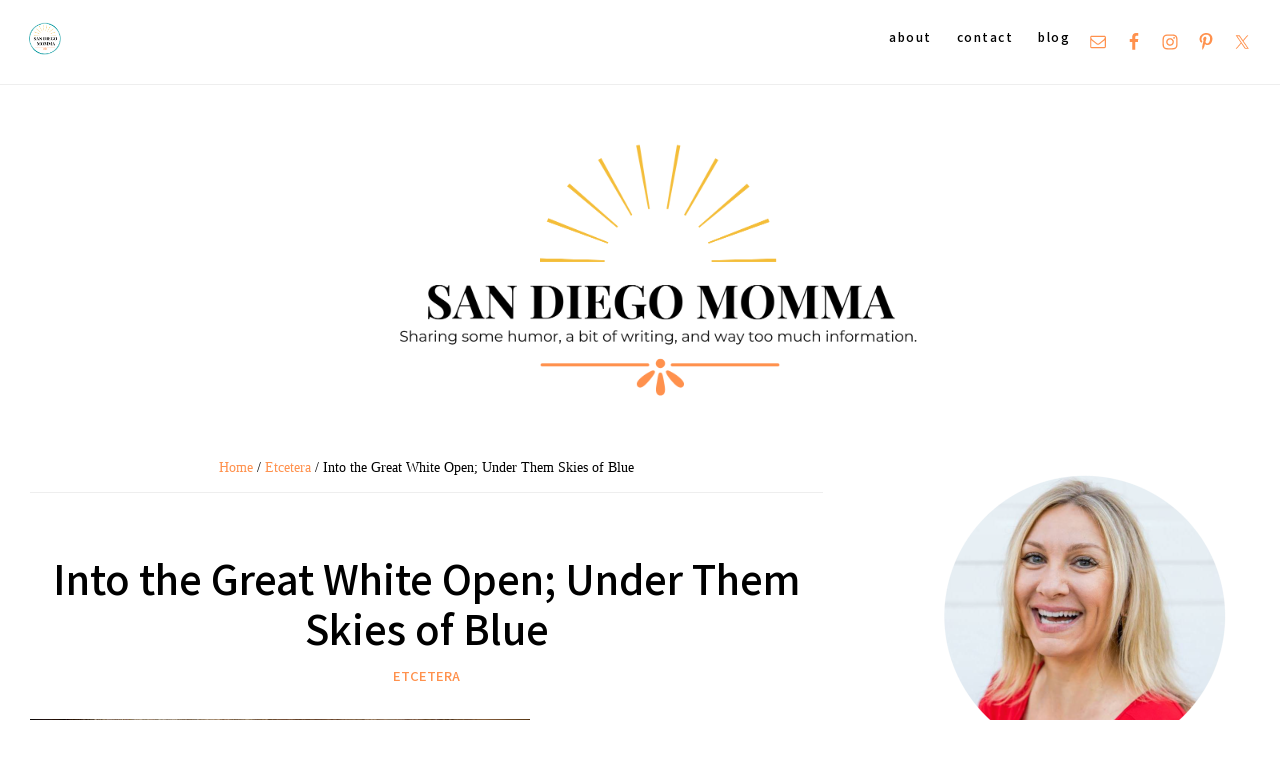

--- FILE ---
content_type: text/html; charset=UTF-8
request_url: https://sandiegomomma.com/2008/10/31/into-the-great-white-open-under-them-skies-of-blue/?replytocom=3754
body_size: 24716
content:
<!DOCTYPE html>
<html lang="en-US">
<head >
<meta charset="UTF-8" />
<meta name="viewport" content="width=device-width, initial-scale=1" />
<title>Into the Great White Open; Under Them Skies of Blue</title>
<meta name='robots' content='max-image-preview:large, noindex, follow' />
<link rel='dns-prefetch' href='//www.googletagmanager.com' />
<link rel='dns-prefetch' href='//stats.wp.com' />
<link rel='dns-prefetch' href='//fonts.googleapis.com' />
<link rel='dns-prefetch' href='//c0.wp.com' />
<link rel='dns-prefetch' href='//i0.wp.com' />
<link rel='dns-prefetch' href='//jetpack.wordpress.com' />
<link rel='dns-prefetch' href='//s0.wp.com' />
<link rel='dns-prefetch' href='//public-api.wordpress.com' />
<link rel='dns-prefetch' href='//0.gravatar.com' />
<link rel='dns-prefetch' href='//1.gravatar.com' />
<link rel='dns-prefetch' href='//2.gravatar.com' />
<link rel="alternate" type="application/rss+xml" title="San Diego Momma &raquo; Feed" href="https://sandiegomomma.com/feed/" />
<link rel="alternate" type="application/rss+xml" title="San Diego Momma &raquo; Comments Feed" href="https://sandiegomomma.com/comments/feed/" />
<link rel="alternate" type="application/rss+xml" title="San Diego Momma &raquo; Into the Great White Open; Under Them Skies of Blue Comments Feed" href="https://sandiegomomma.com/2008/10/31/into-the-great-white-open-under-them-skies-of-blue/feed/" />
<link rel="canonical" href="https://sandiegomomma.com/2008/10/31/into-the-great-white-open-under-them-skies-of-blue/" />
<script type="text/javascript">
/* <![CDATA[ */
window._wpemojiSettings = {"baseUrl":"https:\/\/s.w.org\/images\/core\/emoji\/14.0.0\/72x72\/","ext":".png","svgUrl":"https:\/\/s.w.org\/images\/core\/emoji\/14.0.0\/svg\/","svgExt":".svg","source":{"concatemoji":"https:\/\/sandiegomomma.com\/wp-includes\/js\/wp-emoji-release.min.js?ver=64683945fe9b9c4a3fbf694ac4bf95fb"}};
/*! This file is auto-generated */
!function(i,n){var o,s,e;function c(e){try{var t={supportTests:e,timestamp:(new Date).valueOf()};sessionStorage.setItem(o,JSON.stringify(t))}catch(e){}}function p(e,t,n){e.clearRect(0,0,e.canvas.width,e.canvas.height),e.fillText(t,0,0);var t=new Uint32Array(e.getImageData(0,0,e.canvas.width,e.canvas.height).data),r=(e.clearRect(0,0,e.canvas.width,e.canvas.height),e.fillText(n,0,0),new Uint32Array(e.getImageData(0,0,e.canvas.width,e.canvas.height).data));return t.every(function(e,t){return e===r[t]})}function u(e,t,n){switch(t){case"flag":return n(e,"\ud83c\udff3\ufe0f\u200d\u26a7\ufe0f","\ud83c\udff3\ufe0f\u200b\u26a7\ufe0f")?!1:!n(e,"\ud83c\uddfa\ud83c\uddf3","\ud83c\uddfa\u200b\ud83c\uddf3")&&!n(e,"\ud83c\udff4\udb40\udc67\udb40\udc62\udb40\udc65\udb40\udc6e\udb40\udc67\udb40\udc7f","\ud83c\udff4\u200b\udb40\udc67\u200b\udb40\udc62\u200b\udb40\udc65\u200b\udb40\udc6e\u200b\udb40\udc67\u200b\udb40\udc7f");case"emoji":return!n(e,"\ud83e\udef1\ud83c\udffb\u200d\ud83e\udef2\ud83c\udfff","\ud83e\udef1\ud83c\udffb\u200b\ud83e\udef2\ud83c\udfff")}return!1}function f(e,t,n){var r="undefined"!=typeof WorkerGlobalScope&&self instanceof WorkerGlobalScope?new OffscreenCanvas(300,150):i.createElement("canvas"),a=r.getContext("2d",{willReadFrequently:!0}),o=(a.textBaseline="top",a.font="600 32px Arial",{});return e.forEach(function(e){o[e]=t(a,e,n)}),o}function t(e){var t=i.createElement("script");t.src=e,t.defer=!0,i.head.appendChild(t)}"undefined"!=typeof Promise&&(o="wpEmojiSettingsSupports",s=["flag","emoji"],n.supports={everything:!0,everythingExceptFlag:!0},e=new Promise(function(e){i.addEventListener("DOMContentLoaded",e,{once:!0})}),new Promise(function(t){var n=function(){try{var e=JSON.parse(sessionStorage.getItem(o));if("object"==typeof e&&"number"==typeof e.timestamp&&(new Date).valueOf()<e.timestamp+604800&&"object"==typeof e.supportTests)return e.supportTests}catch(e){}return null}();if(!n){if("undefined"!=typeof Worker&&"undefined"!=typeof OffscreenCanvas&&"undefined"!=typeof URL&&URL.createObjectURL&&"undefined"!=typeof Blob)try{var e="postMessage("+f.toString()+"("+[JSON.stringify(s),u.toString(),p.toString()].join(",")+"));",r=new Blob([e],{type:"text/javascript"}),a=new Worker(URL.createObjectURL(r),{name:"wpTestEmojiSupports"});return void(a.onmessage=function(e){c(n=e.data),a.terminate(),t(n)})}catch(e){}c(n=f(s,u,p))}t(n)}).then(function(e){for(var t in e)n.supports[t]=e[t],n.supports.everything=n.supports.everything&&n.supports[t],"flag"!==t&&(n.supports.everythingExceptFlag=n.supports.everythingExceptFlag&&n.supports[t]);n.supports.everythingExceptFlag=n.supports.everythingExceptFlag&&!n.supports.flag,n.DOMReady=!1,n.readyCallback=function(){n.DOMReady=!0}}).then(function(){return e}).then(function(){var e;n.supports.everything||(n.readyCallback(),(e=n.source||{}).concatemoji?t(e.concatemoji):e.wpemoji&&e.twemoji&&(t(e.twemoji),t(e.wpemoji)))}))}((window,document),window._wpemojiSettings);
/* ]]> */
</script>
<link rel='stylesheet' id='genesis-blocks-style-css-css' href='https://sandiegomomma.com/wp-content/plugins/genesis-blocks/dist/style-blocks.build.css?ver=1702323197' type='text/css' media='all' />
<link rel='stylesheet' id='sbi_styles-css' href='https://sandiegomomma.com/wp-content/plugins/instagram-feed/css/sbi-styles.min.css?ver=6.2.9' type='text/css' media='all' />
<link rel='stylesheet' id='thyme-theme-css' href='https://sandiegomomma.com/wp-content/themes/restored316-thyme/style.css?ver=1.0.1' type='text/css' media='all' />
<style id='thyme-theme-inline-css' type='text/css'>


		a,
		.entry-title a:focus,
		.entry-title a:hover,
		.genesis-nav-menu a:focus,
		.genesis-nav-menu a:hover,
		.genesis-nav-menu .current-menu-item > a,
		.genesis-nav-menu .sub-menu .current-menu-item > a:focus,
		.genesis-nav-menu .sub-menu .current-menu-item > a:hover,
		.gs-faq__question:focus,
		.gs-faq__question:hover,
		.menu-toggle:focus,
		.menu-toggle:hover,
		.site-footer a:focus,
		.site-footer a:hover,
		.sub-menu-toggle:focus,
		.sub-menu-toggle:hover {
			color: #ff914d;
		}

		

		a.button,
		button,
		.button,
		input[type="button"],
		input[type="reset"],
		input[type="submit"],
		input[type="reset"],
		input[type="submit"],
		.entry-content a.button,
		.entry-content a.button:focus,
		.entry-content a.button:hover,
		.widget a.button:focus,
		.widget a.button:hover,
		.site-container div.wpforms-container-full .wpforms-form button[type="submit"],
		.site-container div.wpforms-container-full .wpforms-form button[type="submit"]:hover,
		.site-container div.wpforms-container-full .wpforms-form input[type="submit"],
		.site-container div.wpforms-container-full .wpforms-form input[type="submit"]:hover,
		.site-container .wprm-recipe-jump {
			background-color: #03989e;
			color: #ffffff;
		}
			
		

		.thyme-top-banner {
			background-color: #03989e;
			color: #ffffff;
		}
		
		.thyme-top-banner a, 
		.thyme-top-banner a:focus, 
		.thyme-top-banner a:hover {
			color: #ffffff;
		}
		
		#thyme-top-banner-close, 
		#thyme-top-banner-close:focus, 
		#thyme-top-banner-close:hover {
			color: #ffffff;
		}

		
		.wp-custom-logo .site-container .title-area {
			max-width: 600px;
		}

		
</style>
<style id='wp-emoji-styles-inline-css' type='text/css'>

	img.wp-smiley, img.emoji {
		display: inline !important;
		border: none !important;
		box-shadow: none !important;
		height: 1em !important;
		width: 1em !important;
		margin: 0 0.07em !important;
		vertical-align: -0.1em !important;
		background: none !important;
		padding: 0 !important;
	}
</style>
<link rel='stylesheet' id='wp-block-library-css' href='https://c0.wp.com/c/6.4.7/wp-includes/css/dist/block-library/style.min.css' type='text/css' media='all' />
<style id='wp-block-library-inline-css' type='text/css'>
.has-text-align-justify{text-align:justify;}
</style>
<link rel='stylesheet' id='mediaelement-css' href='https://c0.wp.com/c/6.4.7/wp-includes/js/mediaelement/mediaelementplayer-legacy.min.css' type='text/css' media='all' />
<link rel='stylesheet' id='wp-mediaelement-css' href='https://c0.wp.com/c/6.4.7/wp-includes/js/mediaelement/wp-mediaelement.min.css' type='text/css' media='all' />
<style id='jetpack-sharing-buttons-style-inline-css' type='text/css'>
.jetpack-sharing-buttons__services-list{display:flex;flex-direction:row;flex-wrap:wrap;gap:0;list-style-type:none;margin:5px;padding:0}.jetpack-sharing-buttons__services-list.has-small-icon-size{font-size:12px}.jetpack-sharing-buttons__services-list.has-normal-icon-size{font-size:16px}.jetpack-sharing-buttons__services-list.has-large-icon-size{font-size:24px}.jetpack-sharing-buttons__services-list.has-huge-icon-size{font-size:36px}@media print{.jetpack-sharing-buttons__services-list{display:none!important}}ul.jetpack-sharing-buttons__services-list.has-background{padding:1.25em 2.375em}
</style>
<style id='classic-theme-styles-inline-css' type='text/css'>
/*! This file is auto-generated */
.wp-block-button__link{color:#fff;background-color:#32373c;border-radius:9999px;box-shadow:none;text-decoration:none;padding:calc(.667em + 2px) calc(1.333em + 2px);font-size:1.125em}.wp-block-file__button{background:#32373c;color:#fff;text-decoration:none}
</style>
<style id='global-styles-inline-css' type='text/css'>
body{--wp--preset--color--black: #000000;--wp--preset--color--cyan-bluish-gray: #abb8c3;--wp--preset--color--white: #ffffff;--wp--preset--color--pale-pink: #f78da7;--wp--preset--color--vivid-red: #cf2e2e;--wp--preset--color--luminous-vivid-orange: #ff6900;--wp--preset--color--luminous-vivid-amber: #fcb900;--wp--preset--color--light-green-cyan: #7bdcb5;--wp--preset--color--vivid-green-cyan: #00d084;--wp--preset--color--pale-cyan-blue: #8ed1fc;--wp--preset--color--vivid-cyan-blue: #0693e3;--wp--preset--color--vivid-purple: #9b51e0;--wp--preset--color--theme-button: #03989e;--wp--preset--color--theme-primary: #f4bd38;--wp--preset--color--theme-secondary: #f4f4f4;--wp--preset--color--theme-third: #000000;--wp--preset--gradient--vivid-cyan-blue-to-vivid-purple: linear-gradient(135deg,rgba(6,147,227,1) 0%,rgb(155,81,224) 100%);--wp--preset--gradient--light-green-cyan-to-vivid-green-cyan: linear-gradient(135deg,rgb(122,220,180) 0%,rgb(0,208,130) 100%);--wp--preset--gradient--luminous-vivid-amber-to-luminous-vivid-orange: linear-gradient(135deg,rgba(252,185,0,1) 0%,rgba(255,105,0,1) 100%);--wp--preset--gradient--luminous-vivid-orange-to-vivid-red: linear-gradient(135deg,rgba(255,105,0,1) 0%,rgb(207,46,46) 100%);--wp--preset--gradient--very-light-gray-to-cyan-bluish-gray: linear-gradient(135deg,rgb(238,238,238) 0%,rgb(169,184,195) 100%);--wp--preset--gradient--cool-to-warm-spectrum: linear-gradient(135deg,rgb(74,234,220) 0%,rgb(151,120,209) 20%,rgb(207,42,186) 40%,rgb(238,44,130) 60%,rgb(251,105,98) 80%,rgb(254,248,76) 100%);--wp--preset--gradient--blush-light-purple: linear-gradient(135deg,rgb(255,206,236) 0%,rgb(152,150,240) 100%);--wp--preset--gradient--blush-bordeaux: linear-gradient(135deg,rgb(254,205,165) 0%,rgb(254,45,45) 50%,rgb(107,0,62) 100%);--wp--preset--gradient--luminous-dusk: linear-gradient(135deg,rgb(255,203,112) 0%,rgb(199,81,192) 50%,rgb(65,88,208) 100%);--wp--preset--gradient--pale-ocean: linear-gradient(135deg,rgb(255,245,203) 0%,rgb(182,227,212) 50%,rgb(51,167,181) 100%);--wp--preset--gradient--electric-grass: linear-gradient(135deg,rgb(202,248,128) 0%,rgb(113,206,126) 100%);--wp--preset--gradient--midnight: linear-gradient(135deg,rgb(2,3,129) 0%,rgb(40,116,252) 100%);--wp--preset--font-size--small: 18px;--wp--preset--font-size--medium: 20px;--wp--preset--font-size--large: 22px;--wp--preset--font-size--x-large: 42px;--wp--preset--font-size--normal: 20px;--wp--preset--font-size--larger: 26px;--wp--preset--spacing--20: 0.44rem;--wp--preset--spacing--30: 0.67rem;--wp--preset--spacing--40: 1rem;--wp--preset--spacing--50: 1.5rem;--wp--preset--spacing--60: 2.25rem;--wp--preset--spacing--70: 3.38rem;--wp--preset--spacing--80: 5.06rem;--wp--preset--shadow--natural: 6px 6px 9px rgba(0, 0, 0, 0.2);--wp--preset--shadow--deep: 12px 12px 50px rgba(0, 0, 0, 0.4);--wp--preset--shadow--sharp: 6px 6px 0px rgba(0, 0, 0, 0.2);--wp--preset--shadow--outlined: 6px 6px 0px -3px rgba(255, 255, 255, 1), 6px 6px rgba(0, 0, 0, 1);--wp--preset--shadow--crisp: 6px 6px 0px rgba(0, 0, 0, 1);}:where(.is-layout-flex){gap: 0.5em;}:where(.is-layout-grid){gap: 0.5em;}body .is-layout-flow > .alignleft{float: left;margin-inline-start: 0;margin-inline-end: 2em;}body .is-layout-flow > .alignright{float: right;margin-inline-start: 2em;margin-inline-end: 0;}body .is-layout-flow > .aligncenter{margin-left: auto !important;margin-right: auto !important;}body .is-layout-constrained > .alignleft{float: left;margin-inline-start: 0;margin-inline-end: 2em;}body .is-layout-constrained > .alignright{float: right;margin-inline-start: 2em;margin-inline-end: 0;}body .is-layout-constrained > .aligncenter{margin-left: auto !important;margin-right: auto !important;}body .is-layout-constrained > :where(:not(.alignleft):not(.alignright):not(.alignfull)){max-width: var(--wp--style--global--content-size);margin-left: auto !important;margin-right: auto !important;}body .is-layout-constrained > .alignwide{max-width: var(--wp--style--global--wide-size);}body .is-layout-flex{display: flex;}body .is-layout-flex{flex-wrap: wrap;align-items: center;}body .is-layout-flex > *{margin: 0;}body .is-layout-grid{display: grid;}body .is-layout-grid > *{margin: 0;}:where(.wp-block-columns.is-layout-flex){gap: 2em;}:where(.wp-block-columns.is-layout-grid){gap: 2em;}:where(.wp-block-post-template.is-layout-flex){gap: 1.25em;}:where(.wp-block-post-template.is-layout-grid){gap: 1.25em;}.has-black-color{color: var(--wp--preset--color--black) !important;}.has-cyan-bluish-gray-color{color: var(--wp--preset--color--cyan-bluish-gray) !important;}.has-white-color{color: var(--wp--preset--color--white) !important;}.has-pale-pink-color{color: var(--wp--preset--color--pale-pink) !important;}.has-vivid-red-color{color: var(--wp--preset--color--vivid-red) !important;}.has-luminous-vivid-orange-color{color: var(--wp--preset--color--luminous-vivid-orange) !important;}.has-luminous-vivid-amber-color{color: var(--wp--preset--color--luminous-vivid-amber) !important;}.has-light-green-cyan-color{color: var(--wp--preset--color--light-green-cyan) !important;}.has-vivid-green-cyan-color{color: var(--wp--preset--color--vivid-green-cyan) !important;}.has-pale-cyan-blue-color{color: var(--wp--preset--color--pale-cyan-blue) !important;}.has-vivid-cyan-blue-color{color: var(--wp--preset--color--vivid-cyan-blue) !important;}.has-vivid-purple-color{color: var(--wp--preset--color--vivid-purple) !important;}.has-black-background-color{background-color: var(--wp--preset--color--black) !important;}.has-cyan-bluish-gray-background-color{background-color: var(--wp--preset--color--cyan-bluish-gray) !important;}.has-white-background-color{background-color: var(--wp--preset--color--white) !important;}.has-pale-pink-background-color{background-color: var(--wp--preset--color--pale-pink) !important;}.has-vivid-red-background-color{background-color: var(--wp--preset--color--vivid-red) !important;}.has-luminous-vivid-orange-background-color{background-color: var(--wp--preset--color--luminous-vivid-orange) !important;}.has-luminous-vivid-amber-background-color{background-color: var(--wp--preset--color--luminous-vivid-amber) !important;}.has-light-green-cyan-background-color{background-color: var(--wp--preset--color--light-green-cyan) !important;}.has-vivid-green-cyan-background-color{background-color: var(--wp--preset--color--vivid-green-cyan) !important;}.has-pale-cyan-blue-background-color{background-color: var(--wp--preset--color--pale-cyan-blue) !important;}.has-vivid-cyan-blue-background-color{background-color: var(--wp--preset--color--vivid-cyan-blue) !important;}.has-vivid-purple-background-color{background-color: var(--wp--preset--color--vivid-purple) !important;}.has-black-border-color{border-color: var(--wp--preset--color--black) !important;}.has-cyan-bluish-gray-border-color{border-color: var(--wp--preset--color--cyan-bluish-gray) !important;}.has-white-border-color{border-color: var(--wp--preset--color--white) !important;}.has-pale-pink-border-color{border-color: var(--wp--preset--color--pale-pink) !important;}.has-vivid-red-border-color{border-color: var(--wp--preset--color--vivid-red) !important;}.has-luminous-vivid-orange-border-color{border-color: var(--wp--preset--color--luminous-vivid-orange) !important;}.has-luminous-vivid-amber-border-color{border-color: var(--wp--preset--color--luminous-vivid-amber) !important;}.has-light-green-cyan-border-color{border-color: var(--wp--preset--color--light-green-cyan) !important;}.has-vivid-green-cyan-border-color{border-color: var(--wp--preset--color--vivid-green-cyan) !important;}.has-pale-cyan-blue-border-color{border-color: var(--wp--preset--color--pale-cyan-blue) !important;}.has-vivid-cyan-blue-border-color{border-color: var(--wp--preset--color--vivid-cyan-blue) !important;}.has-vivid-purple-border-color{border-color: var(--wp--preset--color--vivid-purple) !important;}.has-vivid-cyan-blue-to-vivid-purple-gradient-background{background: var(--wp--preset--gradient--vivid-cyan-blue-to-vivid-purple) !important;}.has-light-green-cyan-to-vivid-green-cyan-gradient-background{background: var(--wp--preset--gradient--light-green-cyan-to-vivid-green-cyan) !important;}.has-luminous-vivid-amber-to-luminous-vivid-orange-gradient-background{background: var(--wp--preset--gradient--luminous-vivid-amber-to-luminous-vivid-orange) !important;}.has-luminous-vivid-orange-to-vivid-red-gradient-background{background: var(--wp--preset--gradient--luminous-vivid-orange-to-vivid-red) !important;}.has-very-light-gray-to-cyan-bluish-gray-gradient-background{background: var(--wp--preset--gradient--very-light-gray-to-cyan-bluish-gray) !important;}.has-cool-to-warm-spectrum-gradient-background{background: var(--wp--preset--gradient--cool-to-warm-spectrum) !important;}.has-blush-light-purple-gradient-background{background: var(--wp--preset--gradient--blush-light-purple) !important;}.has-blush-bordeaux-gradient-background{background: var(--wp--preset--gradient--blush-bordeaux) !important;}.has-luminous-dusk-gradient-background{background: var(--wp--preset--gradient--luminous-dusk) !important;}.has-pale-ocean-gradient-background{background: var(--wp--preset--gradient--pale-ocean) !important;}.has-electric-grass-gradient-background{background: var(--wp--preset--gradient--electric-grass) !important;}.has-midnight-gradient-background{background: var(--wp--preset--gradient--midnight) !important;}.has-small-font-size{font-size: var(--wp--preset--font-size--small) !important;}.has-medium-font-size{font-size: var(--wp--preset--font-size--medium) !important;}.has-large-font-size{font-size: var(--wp--preset--font-size--large) !important;}.has-x-large-font-size{font-size: var(--wp--preset--font-size--x-large) !important;}
.wp-block-navigation a:where(:not(.wp-element-button)){color: inherit;}
:where(.wp-block-post-template.is-layout-flex){gap: 1.25em;}:where(.wp-block-post-template.is-layout-grid){gap: 1.25em;}
:where(.wp-block-columns.is-layout-flex){gap: 2em;}:where(.wp-block-columns.is-layout-grid){gap: 2em;}
.wp-block-pullquote{font-size: 1.5em;line-height: 1.6;}
</style>
<link rel='stylesheet' id='thyme-theme-fonts-css' href='//fonts.googleapis.com/css?family=Noto+Sans+JP%3A300%2C400%2C500%2C700%7CNoto+Serif+SC%3A300%2C400%2C700&#038;display=swap&#038;ver=1.0.1' type='text/css' media='all' />
<link rel='stylesheet' id='dashicons-css' href='https://c0.wp.com/c/6.4.7/wp-includes/css/dashicons.min.css' type='text/css' media='all' />
<link rel='stylesheet' id='thyme-theme-gutenberg-css' href='https://sandiegomomma.com/wp-content/themes/restored316-thyme/lib/gutenberg/front-end.css?ver=1.0.1' type='text/css' media='all' />
<style id='thyme-theme-gutenberg-inline-css' type='text/css'>
.site-container .has-theme-primary-color,
.site-container .wp-block-button .wp-block-button__link.has-theme-primary-color,
.site-container .wp-block-button.is-style-outline .wp-block-button__link.has-theme-primary-color {
	color: #f4bd38;
}

.site-container .has-theme-primary-background-color,
.site-container .wp-block-button .wp-block-button__link.has-theme-primary-background-color,
.site-container .wp-block-pullquote.is-style-solid-color.has-theme-primary-background-color,
.site-container .is-style-overlay .has-post-thumbnail .ab-block-post-grid-header,
.ab-block-post-grid .ab-post-grid-section-title {
	background-color: #f4bd38;
	color: #000000;
}

.is-style-overlay .has-post-thumbnail .ab-block-post-grid-title a {
	color: #000000;
}

.site-container .has-theme-secondary-color,
.site-container .wp-block-button .wp-block-button__link.has-theme-secondary-color,
.site-container .wp-block-button.is-style-outline .wp-block-button__link.has-theme-secondary-color {
	color: #f4f4f4;
}

.site-container .has-theme-secondary-background-color,
.site-container .wp-block-button .wp-block-button__link.has-theme-secondary-background-color,
.site-container .wp-block-pullquote.is-style-solid-color.has-theme-secondary-background-color {
	background-color: #f4f4f4;
}

.site-container .has-theme-third-color,
.site-container .wp-block-button .wp-block-button__link.has-theme-third-color,
.site-container .wp-block-button.is-style-outline .wp-block-button__link.has-theme-third-color {
	color: #000000;
}

.site-container .has-theme-third-background-color,
.site-container .wp-block-button .wp-block-button__link.has-theme-third-background-color,
.site-container .wp-block-pullquote.is-style-solid-color.has-theme-third-background-color {
	background-color: #000000;
}

.site-container .wp-block-button.is-style-outline .wp-block-button__link {
	color: #03989e;
}

.site-container .has-theme-button-background-color,
.site-container .wp-block-button .wp-block-button__link.has-theme-button-background-color,
.site-container .wp-block-pullquote.is-style-solid-color.has-theme-button-background-color {
	background-color: #03989e;
}

.site-container .has-theme-button-color,
.site-container .wp-block-button .wp-block-button__link.has-theme-button-color,
.site-container .wp-block-pullquote.is-style-solid-color.has-theme-button-color {
	color: #03989e;
}

.site-container .has-theme-button-background-color,
.site-container .has-theme-button-background-color a {
	color: #ffffff;
}

.site-container .wp-block-button .wp-block-button__link {
	background-color: #03989e;
}

.wp-block-button .wp-block-button__link:not(.has-background),
.wp-block-button .wp-block-button__link:not(.has-background):focus,
.wp-block-button .wp-block-button__link:not(.has-background):hover {
	color: #ffffff;
}

.ab-block-post-grid header .ab-block-post-grid-title a,
.ab-block-post-grid .ab-block-post-grid-link, 
.ab-block-post-grid .ab-block-post-grid-author a, 
.ab-block-post-grid a.ab-text-link {
	color: #000000;
}

.site-container hr.wp-block-separator {
	border-top-color: #000000;
}

</style>
<link rel='stylesheet' id='simple-social-icons-font-css' href='https://sandiegomomma.com/wp-content/plugins/simple-social-icons/css/style.css?ver=3.0.2' type='text/css' media='all' />
<link rel='stylesheet' id='social-logos-css' href='https://c0.wp.com/p/jetpack/13.1.4/_inc/social-logos/social-logos.min.css' type='text/css' media='all' />
<link rel='stylesheet' id='jetpack_css-css' href='https://c0.wp.com/p/jetpack/13.1.4/css/jetpack.css' type='text/css' media='all' />
<script type="text/javascript" id="jetpack_related-posts-js-extra">
/* <![CDATA[ */
var related_posts_js_options = {"post_heading":"h4"};
/* ]]> */
</script>
<script type="text/javascript" src="https://c0.wp.com/p/jetpack/13.1.4/_inc/build/related-posts/related-posts.min.js" id="jetpack_related-posts-js"></script>
<script type="text/javascript" src="https://c0.wp.com/c/6.4.7/wp-includes/js/jquery/jquery.min.js" id="jquery-core-js"></script>
<script type="text/javascript" src="https://c0.wp.com/c/6.4.7/wp-includes/js/jquery/jquery-migrate.min.js" id="jquery-migrate-js"></script>

<!-- Google Analytics snippet added by Site Kit -->
<script type="text/javascript" src="https://www.googletagmanager.com/gtag/js?id=G-N78GN61WP1" id="google_gtagjs-js" async></script>
<script type="text/javascript" id="google_gtagjs-js-after">
/* <![CDATA[ */
window.dataLayer = window.dataLayer || [];function gtag(){dataLayer.push(arguments);}
gtag('set', 'linker', {"domains":["sandiegomomma.com"]} );
gtag("js", new Date());
gtag("set", "developer_id.dZTNiMT", true);
gtag("config", "G-N78GN61WP1");
/* ]]> */
</script>

<!-- End Google Analytics snippet added by Site Kit -->
<link rel="https://api.w.org/" href="https://sandiegomomma.com/wp-json/" /><link rel="alternate" type="application/json" href="https://sandiegomomma.com/wp-json/wp/v2/posts/514" /><link rel="EditURI" type="application/rsd+xml" title="RSD" href="https://sandiegomomma.com/xmlrpc.php?rsd" />
<link rel="alternate" type="application/json+oembed" href="https://sandiegomomma.com/wp-json/oembed/1.0/embed?url=https%3A%2F%2Fsandiegomomma.com%2F2008%2F10%2F31%2Finto-the-great-white-open-under-them-skies-of-blue%2F" />
<link rel="alternate" type="text/xml+oembed" href="https://sandiegomomma.com/wp-json/oembed/1.0/embed?url=https%3A%2F%2Fsandiegomomma.com%2F2008%2F10%2F31%2Finto-the-great-white-open-under-them-skies-of-blue%2F&#038;format=xml" />
<meta name="generator" content="Site Kit by Google 1.121.0" />	<style>img#wpstats{display:none}</style>
		<link rel="pingback" href="https://sandiegomomma.com/xmlrpc.php" />
<!-- Global site tag (gtag.js) - Google Analytics -->
<script async src="https://www.googletagmanager.com/gtag/js?id=UA-180159811-1"></script>
<script>
  window.dataLayer = window.dataLayer || [];
  function gtag(){dataLayer.push(arguments);}
  gtag('js', new Date());

  gtag('config', 'UA-180159811-1');
</script>
<!-- Jetpack Open Graph Tags -->
<meta property="og:type" content="article" />
<meta property="og:title" content="Into the Great White Open; Under Them Skies of Blue" />
<meta property="og:url" content="https://sandiegomomma.com/2008/10/31/into-the-great-white-open-under-them-skies-of-blue/" />
<meta property="og:description" content="&nbsp; Sometimes I mistake it for melancholy. And maybe now and then it is. She absorbs moods, energies, feelings instantly and spits them back out like a crazy spigot, but after the initial flood,…" />
<meta property="article:published_time" content="2008-10-31T19:38:40+00:00" />
<meta property="article:modified_time" content="2008-10-31T20:05:14+00:00" />
<meta property="og:site_name" content="San Diego Momma" />
<meta property="og:image" content="https://farm4.static.flickr.com/3161/2989188689_eaec0e054a.jpg" />
<meta property="og:image:secure_url" content="https://i0.wp.com/farm4.static.flickr.com/3161/2989188689_eaec0e054a.jpg" />
<meta property="og:image:width" content="500" />
<meta property="og:image:height" content="333" />
<meta property="og:image:alt" content="DSC_0042.JPG" />
<meta property="og:locale" content="en_US" />
<meta name="twitter:text:title" content="Into the Great White Open; Under Them Skies of Blue" />
<meta name="twitter:image" content="http://farm4.static.flickr.com/3161/2989188689_eaec0e054a.jpg?w=640" />
<meta name="twitter:image:alt" content="DSC_0042.JPG" />
<meta name="twitter:card" content="summary_large_image" />

<!-- End Jetpack Open Graph Tags -->
<link rel="icon" href="https://i0.wp.com/sandiegomomma.com/wp-content/uploads/2020/09/cropped-favicon.png?fit=32%2C32&#038;ssl=1" sizes="32x32" />
<link rel="icon" href="https://i0.wp.com/sandiegomomma.com/wp-content/uploads/2020/09/cropped-favicon.png?fit=192%2C192&#038;ssl=1" sizes="192x192" />
<link rel="apple-touch-icon" href="https://i0.wp.com/sandiegomomma.com/wp-content/uploads/2020/09/cropped-favicon.png?fit=180%2C180&#038;ssl=1" />
<meta name="msapplication-TileImage" content="https://i0.wp.com/sandiegomomma.com/wp-content/uploads/2020/09/cropped-favicon.png?fit=270%2C270&#038;ssl=1" />
		<style type="text/css" id="wp-custom-css">
			body {
	background-color: #fff;
	color: #000;
    font-family: 'Georgia', serif;
	font-size: 18px;
	font-weight: 300;
	line-height: 2;
	margin: 0;
	overflow-x: hidden;
}		</style>
		</head>
<body data-rsssl=1 class="post-template-default single single-post postid-514 single-format-standard wp-custom-logo wp-embed-responsive header-full-width content-sidebar genesis-breadcrumbs-visible genesis-singular-image-hidden genesis-footer-widgets-hidden has-one-menu" itemscope itemtype="https://schema.org/WebPage"><div class="site-container"><ul class="genesis-skip-link"><li><a href="#genesis-nav-primary" class="screen-reader-shortcut"> Skip to primary navigation</a></li><li><a href="#genesis-content" class="screen-reader-shortcut"> Skip to main content</a></li><li><a href="#genesis-sidebar-primary" class="screen-reader-shortcut"> Skip to primary sidebar</a></li></ul><nav class="nav-primary" aria-label="Main" itemscope itemtype="https://schema.org/SiteNavigationElement" id="genesis-nav-primary"><div class="wrap"><ul id="menu-above-header" class="menu genesis-nav-menu menu-primary js-superfish"><li id="menu-item-7300" class="menu-item menu-item-type-post_type menu-item-object-page menu-item-7300"><a href="https://sandiegomomma.com/about/" itemprop="url"><span itemprop="name">About</span></a></li>
<li id="menu-item-7301" class="menu-item menu-item-type-post_type menu-item-object-page menu-item-7301"><a href="https://sandiegomomma.com/contact/" itemprop="url"><span itemprop="name">Contact</span></a></li>
<li id="menu-item-7404" class="menu-item menu-item-type-post_type menu-item-object-page current_page_parent menu-item-7404"><a href="https://sandiegomomma.com/blog/" itemprop="url"><span itemprop="name">Blog</span></a></li>
<a class="mini-logo-link" href="https://sandiegomomma.com/"><img class="mini-logo" src="https://sandiegomomma.com/wp-content/uploads/2020/09/roundlogoblue-1.png" alt="San Diego Momma" /></a><li class="nav-social"><aside class="widget-area"><h2 class="genesis-sidebar-title screen-reader-text">Nav Social Menu</h2><section id="simple-social-icons-6" class="widget simple-social-icons"><div class="widget-wrap"><ul class="alignleft"><li class="ssi-email"><a href="https://sandiegomomma.com/contact/" ><svg role="img" class="social-email" aria-labelledby="social-email-6"><title id="social-email-6">Email</title><use xlink:href="https://sandiegomomma.com/wp-content/plugins/simple-social-icons/symbol-defs.svg#social-email"></use></svg></a></li><li class="ssi-facebook"><a href="https://facebook.com/sandiegomommablog" ><svg role="img" class="social-facebook" aria-labelledby="social-facebook-6"><title id="social-facebook-6">Facebook</title><use xlink:href="https://sandiegomomma.com/wp-content/plugins/simple-social-icons/symbol-defs.svg#social-facebook"></use></svg></a></li><li class="ssi-instagram"><a href="https://instagram.com/sandiegomomma" ><svg role="img" class="social-instagram" aria-labelledby="social-instagram-6"><title id="social-instagram-6">Instagram</title><use xlink:href="https://sandiegomomma.com/wp-content/plugins/simple-social-icons/symbol-defs.svg#social-instagram"></use></svg></a></li><li class="ssi-pinterest"><a href="https://pinterest.com/sandiegomomma" ><svg role="img" class="social-pinterest" aria-labelledby="social-pinterest-6"><title id="social-pinterest-6">Pinterest</title><use xlink:href="https://sandiegomomma.com/wp-content/plugins/simple-social-icons/symbol-defs.svg#social-pinterest"></use></svg></a></li><li class="ssi-twitter"><a href="https://twitter.com/sandiegomomma" ><svg role="img" class="social-twitter" aria-labelledby="social-twitter-6"><title id="social-twitter-6">Twitter</title><use xlink:href="https://sandiegomomma.com/wp-content/plugins/simple-social-icons/symbol-defs.svg#social-twitter"></use></svg></a></li></ul></div></section>
</aside></li></ul></div></nav><header class="site-header" itemscope itemtype="https://schema.org/WPHeader"><div class="wrap"><div class="title-area"><a href="https://sandiegomomma.com/" class="custom-logo-link" rel="home"><img width="1500" height="661" src="https://i0.wp.com/sandiegomomma.com/wp-content/uploads/2020/09/cropped-SanDiegoMomma-1.png?fit=1500%2C661&amp;ssl=1" class="custom-logo" alt="San Diego Momma" decoding="async" fetchpriority="high" srcset="https://i0.wp.com/sandiegomomma.com/wp-content/uploads/2020/09/cropped-SanDiegoMomma-1.png?w=1500&amp;ssl=1 1500w, https://i0.wp.com/sandiegomomma.com/wp-content/uploads/2020/09/cropped-SanDiegoMomma-1.png?resize=300%2C132&amp;ssl=1 300w, https://i0.wp.com/sandiegomomma.com/wp-content/uploads/2020/09/cropped-SanDiegoMomma-1.png?resize=1024%2C451&amp;ssl=1 1024w, https://i0.wp.com/sandiegomomma.com/wp-content/uploads/2020/09/cropped-SanDiegoMomma-1.png?resize=768%2C338&amp;ssl=1 768w" sizes="(max-width: 1500px) 100vw, 1500px" /></a><p class="site-title" itemprop="headline">San Diego Momma</p><p class="site-description" itemprop="description">Sharing some humor, a bit of writing and way too much information</p></div></div></header><div class="site-inner"><div class="content-sidebar-wrap"><main class="content" id="genesis-content"><div class="breadcrumb" itemscope itemtype="https://schema.org/BreadcrumbList"> <span class="breadcrumb-link-wrap" itemprop="itemListElement" itemscope itemtype="https://schema.org/ListItem"><a class="breadcrumb-link" href="https://sandiegomomma.com/" itemprop="item"><span class="breadcrumb-link-text-wrap" itemprop="name">Home</span></a><meta itemprop="position" content="1"></span>  /  <span class="breadcrumb-link-wrap" itemprop="itemListElement" itemscope itemtype="https://schema.org/ListItem"><a class="breadcrumb-link" href="https://sandiegomomma.com/category/etcetera/" itemprop="item"><span class="breadcrumb-link-text-wrap" itemprop="name">Etcetera</span></a><meta itemprop="position" content="2"></span>  /  Into the Great White Open; Under Them Skies of Blue</div><article class="post-514 post type-post status-publish format-standard category-etcetera entry" aria-label="Into the Great White Open; Under Them Skies of Blue" itemscope itemtype="https://schema.org/CreativeWork"><header class="entry-header"><h1 class="entry-title" itemprop="headline">Into the Great White Open; Under Them Skies of Blue</h1>
<p class="entry-meta"><span class="entry-categories"><a href="https://sandiegomomma.com/category/etcetera/" rel="category tag">Etcetera</a></span></p></header><div class="entry-content" itemprop="text"><p><a href="http://www.flickr.com/photos/harmonium/2989188689/" title="DSC_0042.JPG by debawriter, on Flickr"><img decoding="async" src="https://i0.wp.com/farm4.static.flickr.com/3161/2989188689_eaec0e054a.jpg?resize=500%2C333" width="500" height="333" alt="DSC_0042.JPG" data-recalc-dims="1" /></a></p>
<p>&nbsp;</p>
<p>Sometimes I mistake it for melancholy. And maybe now and then it is. She absorbs moods, energies, feelings instantly and spits them back out like a crazy spigot, but after the initial flood, she settles into quiet reflection. It&#8217;s almost as if she&#8217;s saturated by the sheer intensity of her emotion and can&#8217;t take more in.</p>
<p>&nbsp;</p>
<p>I capture images of her gazing into the middle distance, or submerged somewhere deep within, and I recall what someone said to me once when she caught me doing the same thing. &#8220;<em>Where do you go</em>?&#8221; I had no answer, because I wasn&#8217;t sure exactly, I just knew that in the time I was &#8220;gone,&#8221; I&#8217;d played through a dozen daydreams and calmed a hundred emotional ripples. I never even knew I&#8217;d been away, my head is such rich company, but my friend noticed the blank stare and the unreachable vastness in my expression and so I was lost to her in those briefest of minutes.</p>
<p>&nbsp;</p>
<p>I imagine it&#8217;s the same with my daughter.</p>
<p>&nbsp;</p>
<p>But when her daydreams come alive? Now that&#8217;s my favorite part.</p>
<p>&nbsp;</p>
<p>The other day, she came running into the living room clutching a key she&#8217;d found in her closet. &#8220;<em>A golden key, mommy! A golden key</em>!&#8221; She waved it in front of me. &#8220;<em>It opens something! I&#8217;m going to solve the mystery</em>!&#8221; And out she dashed again to root through her closet searching for what? A diamond lockbox? A rotting coffin? Pandora&#8217;s Box? Occasionally she&#8217;d pop out again and give me updates. &#8220;<em>I haven&#8217;t solved the mystery yet</em>.&#8221; Or, &#8220;<em>Do you think there&#8217;s a map</em>?&#8221;</p>
<p>&nbsp;</p>
<p>When the mystery was ultimately solved &#8212; the key opened a fusebox behind her winter coat &#8212; her disappointment broke my heart. She&#8217;d wanted a real life mystery, a locked attic filled with forgotten treasures, a witch&#8217;s potion cabinet, something magical and enchanted, but she got a box of wires and switches. I promptly promised her a mystery to solve, complete with another shiny key and a map this time, and I hope my imagination proves a match for hers.</p>
<p>&nbsp;</p>
<p>It used to. Like when I&#8217;d convinced myself that our neighbors had too much trash&#8230;garbage that surely held human remains or the detritus of a counterfeiting ring&#8230;garbage that drew me to their home again and again to investigate in the dead of night. The thrill of sneaking into my neighbor&#8217;s yard for surveillance, rolling my getaway bike along with me for a quick dash should I be discovered, will never be as powerful as it was when I was 8 years old. I still love my mysteries and my dreamt-up scenarios, but by now I&#8217;ve seen too many boxes of wires and switches. Still, as I approach 40, I find myself looking for the locked attic.</p>
<p>&nbsp;</p>
<p>And I want the same for Toots. I caught her this morning, staring down at her new sparkly shoes, as she went to the place I go, the place where she&#8217;s lost for a time and barely knows she&#8217;s been gone. When she came to, I asked her what she&#8217;d been thinking. &#8220;<em>I was just admiring my shoes</em>,&#8221; she said. &#8220;<em>I wondered where they will take me</em>.&#8221;</p>
<p>&nbsp;</p>
<p>&#8220;<em>Maybe somewhere mysterious,</em>&#8221; I said, knowing how the word &#8220;mysterious&#8221; would please her.</p>
<p>&nbsp;</p>
<p>The veil began to fall over her eyes. &#8220;<em>Really, like where</em>?&#8221; Her voice sounded like it came from the bottom of a rabbit hole.</p>
<p>&nbsp;</p>
<p>I couldn&#8217;t think of a thing fast enough. But no matter. She was already gone, and so I scrambled to follow.</p>
<p>&nbsp;</p>
<div class="sharedaddy sd-sharing-enabled"><div class="robots-nocontent sd-block sd-social sd-social-icon-text sd-sharing"><h3 class="sd-title">Share this:</h3><div class="sd-content"><ul><li class="share-facebook"><a rel="nofollow noopener noreferrer" data-shared="sharing-facebook-514" class="share-facebook sd-button share-icon" href="https://sandiegomomma.com/2008/10/31/into-the-great-white-open-under-them-skies-of-blue/?share=facebook" target="_blank" title="Click to share on Facebook" ><span>Facebook</span></a></li><li class="share-x"><a rel="nofollow noopener noreferrer" data-shared="sharing-x-514" class="share-x sd-button share-icon" href="https://sandiegomomma.com/2008/10/31/into-the-great-white-open-under-them-skies-of-blue/?share=x" target="_blank" title="Click to share on X" ><span>X</span></a></li><li class="share-end"></li></ul></div></div></div>
<div id='jp-relatedposts' class='jp-relatedposts' >
	
</div><!--<rdf:RDF xmlns:rdf="http://www.w3.org/1999/02/22-rdf-syntax-ns#"
			xmlns:dc="http://purl.org/dc/elements/1.1/"
			xmlns:trackback="http://madskills.com/public/xml/rss/module/trackback/">
		<rdf:Description rdf:about="https://sandiegomomma.com/2008/10/31/into-the-great-white-open-under-them-skies-of-blue/"
    dc:identifier="https://sandiegomomma.com/2008/10/31/into-the-great-white-open-under-them-skies-of-blue/"
    dc:title="Into the Great White Open; Under Them Skies of Blue"
    trackback:ping="https://sandiegomomma.com/2008/10/31/into-the-great-white-open-under-them-skies-of-blue/trackback/" />
</rdf:RDF>-->
</div><footer class="entry-footer"><p class="entry-meta"><time class="entry-time" itemprop="datePublished" datetime="2008-10-31T11:38:40-07:00">October 31, 2008</time> &middot; <span class="entry-comments-link"><a href="https://sandiegomomma.com/2008/10/31/into-the-great-white-open-under-them-skies-of-blue/#comments">20 Comments</a></span></p></footer></article><div class="after-entry widget-area"><section id="enews-ext-7" class="widget enews-widget"><div class="widget-wrap"><div class="enews enews-2-fields"><h3 class="widgettitle widget-title">Sure I&#8217;d love to see you again</h3>
			<form id="subscribeenews-ext-7" class="enews-form" action="https://sandiegomomma.us2.list-manage.com/subscribe/post?u=5f6b10b465d55592b030c9cb0&amp;id=613bd5d312" method="post"
				 target="_blank" 				name="enews-ext-7"
			>
									<input type="text" id="subbox1" class="enews-subbox enews-fname" value="" aria-label="First Name" placeholder="First Name" name="FNAME" />								<input type="email" value="" id="subbox" class="enews-email" aria-label="E-Mail Address" placeholder="E-Mail Address" name="EMAIL"
																																			required="required" />
								<input type="submit" value="Subscribe to this blog" id="subbutton" class="enews-submit" />
			</form>
		</div></div></section>
</div><div class="adjacent-entry-pagination pagination"><div class="pagination-previous alignleft"><a href="https://sandiegomomma.com/2008/10/28/loose-ends/" rel="prev"><span class="screen-reader-text">Previous Post: </span><span class="adjacent-post-link">&#xAB; Loose Ends</span></a></div><div class="pagination-next alignright"><a href="https://sandiegomomma.com/2008/11/03/definitely-maybe/" rel="next"><span class="screen-reader-text">Next Post: </span><span class="adjacent-post-link">Definitely, Maybe &#xBB;</span></a></div></div><h2 class="screen-reader-text">Reader Interactions</h2>
		<div id="respond" class="comment-respond">
			<h3 id="reply-title" class="comment-reply-title">Leave a Reply to <a href="#comment-3754">Cocktail Maven</a><small><a rel="nofollow" id="cancel-comment-reply-link" href="/2008/10/31/into-the-great-white-open-under-them-skies-of-blue/#respond">Cancel reply</a></small></h3>			<form id="commentform" class="comment-form">
				<iframe
					title="Comment Form"
					src="https://jetpack.wordpress.com/jetpack-comment/?blogid=183294679&#038;postid=514&#038;comment_registration=0&#038;require_name_email=1&#038;stc_enabled=0&#038;stb_enabled=0&#038;show_avatars=1&#038;avatar_default=mystery&#038;greeting=Leave+a+Reply&#038;jetpack_comments_nonce=43c8588130&#038;greeting_reply=Leave+a+Reply+to+%25s&#038;color_scheme=light&#038;lang=en_US&#038;jetpack_version=13.1.4&#038;show_cookie_consent=10&#038;has_cookie_consent=0&#038;is_current_user_subscribed=0&#038;token_key=%3Bnormal%3B&#038;sig=a4cd33ae4fe72795f343a423be6ba0bbeb27834b#parent=https%3A%2F%2Fsandiegomomma.com%2F2008%2F10%2F31%2Finto-the-great-white-open-under-them-skies-of-blue%2F%3Freplytocom%3D3754&#038;replytocom=3754"
											name="jetpack_remote_comment"
						style="width:100%; height: 430px; border:0;"
										class="jetpack_remote_comment"
					id="jetpack_remote_comment"
					sandbox="allow-same-origin allow-top-navigation allow-scripts allow-forms allow-popups"
				>
									</iframe>
									<!--[if !IE]><!-->
					<script>
						document.addEventListener('DOMContentLoaded', function () {
							var commentForms = document.getElementsByClassName('jetpack_remote_comment');
							for (var i = 0; i < commentForms.length; i++) {
								commentForms[i].allowTransparency = false;
								commentForms[i].scrolling = 'no';
							}
						});
					</script>
					<!--<![endif]-->
							</form>
		</div>

		
		<input type="hidden" name="comment_parent" id="comment_parent" value="" />

		<p class="akismet_comment_form_privacy_notice">This site uses Akismet to reduce spam. <a href="https://akismet.com/privacy/" target="_blank" rel="nofollow noopener">Learn how your comment data is processed</a>.</p><div class="entry-comments" id="comments"><h3>Comments</h3><ol class="comment-list">
	<li class="comment even thread-even depth-1" id="comment-3750">
	<article id="article-comment-3750" itemprop="comment" itemscope itemtype="https://schema.org/Comment">

		
		<header class="comment-header">
			<p class="comment-author" itemprop="author" itemscope itemtype="https://schema.org/Person">
				<img alt='' src='https://secure.gravatar.com/avatar/1f1b378043f6e95b3db7c36471192b71?s=60&#038;d=mm&#038;r=g' srcset='https://secure.gravatar.com/avatar/1f1b378043f6e95b3db7c36471192b71?s=120&#038;d=mm&#038;r=g 2x' class='avatar avatar-60 photo' height='60' width='60' decoding='async'/><span class="comment-author-name" itemprop="name"><a href="http://www.foradifferentkindofgirl.blogspot.com" class="comment-author-link" rel="external nofollow" itemprop="url">foradifferentkindofgirl</a></span> <span class="says">says</span>			</p>

			<p class="comment-meta"><time class="comment-time" datetime="2008-10-31T12:56:31-07:00" itemprop="datePublished"><a class="comment-time-link" href="https://sandiegomomma.com/2008/10/31/into-the-great-white-open-under-them-skies-of-blue/#comment-3750" itemprop="url">October 31, 2008 at 12:56 pm</a></time></p>		</header>

		<div class="comment-content" itemprop="text">
			
			<p>This post&#8230;sigh&#8230;is delightful to me. I remember being that girl, too. I sometimes wonder where my imagination has drifted off to as the years have gone by. I catch glimpses of it, of course. It fires up when the boys invited me into whatever it is they&#8217;re concocting, but I remember. I miss it. I love this post.</p>
		</div>

		<div class="comment-reply"><a rel='nofollow' class='comment-reply-link' href='https://sandiegomomma.com/2008/10/31/into-the-great-white-open-under-them-skies-of-blue/?replytocom=3750#respond' data-commentid="3750" data-postid="514" data-belowelement="article-comment-3750" data-respondelement="respond" data-replyto="Reply to foradifferentkindofgirl" aria-label='Reply to foradifferentkindofgirl'>Reply</a></div>
		
	</article>
	</li><!-- #comment-## -->

	<li class="comment odd alt thread-odd thread-alt depth-1" id="comment-3751">
	<article id="article-comment-3751" itemprop="comment" itemscope itemtype="https://schema.org/Comment">

		
		<header class="comment-header">
			<p class="comment-author" itemprop="author" itemscope itemtype="https://schema.org/Person">
				<img alt='' src='https://secure.gravatar.com/avatar/408fb1c81dc3783d56b35a7cc61dd5f0?s=60&#038;d=mm&#038;r=g' srcset='https://secure.gravatar.com/avatar/408fb1c81dc3783d56b35a7cc61dd5f0?s=120&#038;d=mm&#038;r=g 2x' class='avatar avatar-60 photo' height='60' width='60' decoding='async'/><span class="comment-author-name" itemprop="name"><a href="http://pocoyayo.blogspot.com" class="comment-author-link" rel="external nofollow" itemprop="url">robyn</a></span> <span class="says">says</span>			</p>

			<p class="comment-meta"><time class="comment-time" datetime="2008-10-31T13:10:17-07:00" itemprop="datePublished"><a class="comment-time-link" href="https://sandiegomomma.com/2008/10/31/into-the-great-white-open-under-them-skies-of-blue/#comment-3751" itemprop="url">October 31, 2008 at 1:10 pm</a></time></p>		</header>

		<div class="comment-content" itemprop="text">
			
			<p>Your daughter has an awesome imagination.  She is obviously your little clone.  :)</p>
		</div>

		<div class="comment-reply"><a rel='nofollow' class='comment-reply-link' href='https://sandiegomomma.com/2008/10/31/into-the-great-white-open-under-them-skies-of-blue/?replytocom=3751#respond' data-commentid="3751" data-postid="514" data-belowelement="article-comment-3751" data-respondelement="respond" data-replyto="Reply to robyn" aria-label='Reply to robyn'>Reply</a></div>
		
	</article>
	</li><!-- #comment-## -->

	<li class="comment even thread-even depth-1" id="comment-3752">
	<article id="article-comment-3752" itemprop="comment" itemscope itemtype="https://schema.org/Comment">

		
		<header class="comment-header">
			<p class="comment-author" itemprop="author" itemscope itemtype="https://schema.org/Person">
				<img alt='' src='https://secure.gravatar.com/avatar/1f25c2b47b3a44013cbd7d09397da3be?s=60&#038;d=mm&#038;r=g' srcset='https://secure.gravatar.com/avatar/1f25c2b47b3a44013cbd7d09397da3be?s=120&#038;d=mm&#038;r=g 2x' class='avatar avatar-60 photo' height='60' width='60' loading='lazy' decoding='async'/><span class="comment-author-name" itemprop="name"><a href="http://buenosburritos.blogspot.com" class="comment-author-link" rel="external nofollow" itemprop="url">Cactus Petunia</a></span> <span class="says">says</span>			</p>

			<p class="comment-meta"><time class="comment-time" datetime="2008-10-31T13:27:06-07:00" itemprop="datePublished"><a class="comment-time-link" href="https://sandiegomomma.com/2008/10/31/into-the-great-white-open-under-them-skies-of-blue/#comment-3752" itemprop="url">October 31, 2008 at 1:27 pm</a></time></p>		</header>

		<div class="comment-content" itemprop="text">
			
			<p>Oh, that was so sweet. Cherish those times, and those little snippets of childhood. My Baby Dumpling is 24 now, and I sure do miss those early days sometimes!</p>
		</div>

		<div class="comment-reply"><a rel='nofollow' class='comment-reply-link' href='https://sandiegomomma.com/2008/10/31/into-the-great-white-open-under-them-skies-of-blue/?replytocom=3752#respond' data-commentid="3752" data-postid="514" data-belowelement="article-comment-3752" data-respondelement="respond" data-replyto="Reply to Cactus Petunia" aria-label='Reply to Cactus Petunia'>Reply</a></div>
		
	</article>
	</li><!-- #comment-## -->

	<li class="comment odd alt thread-odd thread-alt depth-1" id="comment-3754">
	<article id="article-comment-3754" itemprop="comment" itemscope itemtype="https://schema.org/Comment">

		
		<header class="comment-header">
			<p class="comment-author" itemprop="author" itemscope itemtype="https://schema.org/Person">
				<img alt='' src='https://secure.gravatar.com/avatar/7d41980598a3afd32f79327c293b4339?s=60&#038;d=mm&#038;r=g' srcset='https://secure.gravatar.com/avatar/7d41980598a3afd32f79327c293b4339?s=120&#038;d=mm&#038;r=g 2x' class='avatar avatar-60 photo' height='60' width='60' loading='lazy' decoding='async'/><span class="comment-author-name" itemprop="name"><a href="http://cocktailmaven.blogspot.com/2008/09/promptuesday-21-navel-gazing.html" class="comment-author-link" rel="external nofollow" itemprop="url">Cocktail Maven</a></span> <span class="says">says</span>			</p>

			<p class="comment-meta"><time class="comment-time" datetime="2008-10-31T14:09:17-07:00" itemprop="datePublished"><a class="comment-time-link" href="https://sandiegomomma.com/2008/10/31/into-the-great-white-open-under-them-skies-of-blue/#comment-3754" itemprop="url">October 31, 2008 at 2:09 pm</a></time></p>		</header>

		<div class="comment-content" itemprop="text">
			
			<p>Wonderful post.  I think you and toots are kindred spirits in a way that is rare between mother and daughter.  You are very blessed.  About the &#8220;somplace mysterious&#8221; her new shoes could take her, I get a childlike thrill from the sea cave in La Jolla.  It makes for a fun family outing.  <a href="http://www.cavestore.com/history.html" rel="nofollow ugc">http://www.cavestore.com/history.html</a></p>
		</div>

		<div class="comment-reply"><a rel='nofollow' class='comment-reply-link' href='https://sandiegomomma.com/2008/10/31/into-the-great-white-open-under-them-skies-of-blue/?replytocom=3754#respond' data-commentid="3754" data-postid="514" data-belowelement="article-comment-3754" data-respondelement="respond" data-replyto="Reply to Cocktail Maven" aria-label='Reply to Cocktail Maven'>Reply</a></div>
		
	</article>
	</li><!-- #comment-## -->

	<li class="comment even thread-even depth-1" id="comment-3756">
	<article id="article-comment-3756" itemprop="comment" itemscope itemtype="https://schema.org/Comment">

		
		<header class="comment-header">
			<p class="comment-author" itemprop="author" itemscope itemtype="https://schema.org/Person">
				<img alt='' src='https://secure.gravatar.com/avatar/410b720434e710baf268a9458b5624dc?s=60&#038;d=mm&#038;r=g' srcset='https://secure.gravatar.com/avatar/410b720434e710baf268a9458b5624dc?s=120&#038;d=mm&#038;r=g 2x' class='avatar avatar-60 photo' height='60' width='60' loading='lazy' decoding='async'/><span class="comment-author-name" itemprop="name"><a href="http://www.papatv.com" class="comment-author-link" rel="external nofollow" itemprop="url">PAPA</a></span> <span class="says">says</span>			</p>

			<p class="comment-meta"><time class="comment-time" datetime="2008-10-31T15:12:37-07:00" itemprop="datePublished"><a class="comment-time-link" href="https://sandiegomomma.com/2008/10/31/into-the-great-white-open-under-them-skies-of-blue/#comment-3756" itemprop="url">October 31, 2008 at 3:12 pm</a></time></p>		</header>

		<div class="comment-content" itemprop="text">
			
			<p>Wonderful wonderful post.  Reminds me of when I see a really good movie trailer and i get SO hyped because i think this is it, this movie will slay me but then i go and remember that a trailers only 4 minutes and a movie is 120 and it&#8217;s very rare that a movie lives up to the hype and how could it, because the trailer&#8217;s a mystery but the movie is played out.</p>
		</div>

		<div class="comment-reply"><a rel='nofollow' class='comment-reply-link' href='https://sandiegomomma.com/2008/10/31/into-the-great-white-open-under-them-skies-of-blue/?replytocom=3756#respond' data-commentid="3756" data-postid="514" data-belowelement="article-comment-3756" data-respondelement="respond" data-replyto="Reply to PAPA" aria-label='Reply to PAPA'>Reply</a></div>
		
	</article>
	</li><!-- #comment-## -->

	<li class="comment odd alt thread-odd thread-alt depth-1" id="comment-3757">
	<article id="article-comment-3757" itemprop="comment" itemscope itemtype="https://schema.org/Comment">

		
		<header class="comment-header">
			<p class="comment-author" itemprop="author" itemscope itemtype="https://schema.org/Person">
				<img alt='' src='https://secure.gravatar.com/avatar/498d0080d60470ec9ac63f88b0719b25?s=60&#038;d=mm&#038;r=g' srcset='https://secure.gravatar.com/avatar/498d0080d60470ec9ac63f88b0719b25?s=120&#038;d=mm&#038;r=g 2x' class='avatar avatar-60 photo' height='60' width='60' loading='lazy' decoding='async'/><span class="comment-author-name" itemprop="name"><a href="http://thursdaydrive.com" class="comment-author-link" rel="external nofollow" itemprop="url">Jennifer H</a></span> <span class="says">says</span>			</p>

			<p class="comment-meta"><time class="comment-time" datetime="2008-10-31T15:17:13-07:00" itemprop="datePublished"><a class="comment-time-link" href="https://sandiegomomma.com/2008/10/31/into-the-great-white-open-under-them-skies-of-blue/#comment-3757" itemprop="url">October 31, 2008 at 3:17 pm</a></time></p>		</header>

		<div class="comment-content" itemprop="text">
			
			<p>There&#8217;s magic in both of you. (I love this post.)</p>
		</div>

		<div class="comment-reply"><a rel='nofollow' class='comment-reply-link' href='https://sandiegomomma.com/2008/10/31/into-the-great-white-open-under-them-skies-of-blue/?replytocom=3757#respond' data-commentid="3757" data-postid="514" data-belowelement="article-comment-3757" data-respondelement="respond" data-replyto="Reply to Jennifer H" aria-label='Reply to Jennifer H'>Reply</a></div>
		
	</article>
	</li><!-- #comment-## -->

	<li class="comment even thread-even depth-1" id="comment-3759">
	<article id="article-comment-3759" itemprop="comment" itemscope itemtype="https://schema.org/Comment">

		
		<header class="comment-header">
			<p class="comment-author" itemprop="author" itemscope itemtype="https://schema.org/Person">
				<img alt='' src='https://secure.gravatar.com/avatar/2e52ab58ba3ccea1c21ef8cf4b165591?s=60&#038;d=mm&#038;r=g' srcset='https://secure.gravatar.com/avatar/2e52ab58ba3ccea1c21ef8cf4b165591?s=120&#038;d=mm&#038;r=g 2x' class='avatar avatar-60 photo' height='60' width='60' loading='lazy' decoding='async'/><span class="comment-author-name" itemprop="name"><a href="http://jugglinglife.typepad.com/juggling_life/" class="comment-author-link" rel="external nofollow" itemprop="url">Jenn @ Juggling Life</a></span> <span class="says">says</span>			</p>

			<p class="comment-meta"><time class="comment-time" datetime="2008-10-31T16:38:18-07:00" itemprop="datePublished"><a class="comment-time-link" href="https://sandiegomomma.com/2008/10/31/into-the-great-white-open-under-them-skies-of-blue/#comment-3759" itemprop="url">October 31, 2008 at 4:38 pm</a></time></p>		</header>

		<div class="comment-content" itemprop="text">
			
			<p>It&#8217;s good she has you for a mother.</p>
<p>The magic potions and mysteries of youth are wonderful.</p>
		</div>

		<div class="comment-reply"><a rel='nofollow' class='comment-reply-link' href='https://sandiegomomma.com/2008/10/31/into-the-great-white-open-under-them-skies-of-blue/?replytocom=3759#respond' data-commentid="3759" data-postid="514" data-belowelement="article-comment-3759" data-respondelement="respond" data-replyto="Reply to Jenn @ Juggling Life" aria-label='Reply to Jenn @ Juggling Life'>Reply</a></div>
		
	</article>
	</li><!-- #comment-## -->

	<li class="comment odd alt thread-odd thread-alt depth-1" id="comment-3760">
	<article id="article-comment-3760" itemprop="comment" itemscope itemtype="https://schema.org/Comment">

		
		<header class="comment-header">
			<p class="comment-author" itemprop="author" itemscope itemtype="https://schema.org/Person">
				<img alt='' src='https://secure.gravatar.com/avatar/5e98b1c66a6721a7db2023463b51b393?s=60&#038;d=mm&#038;r=g' srcset='https://secure.gravatar.com/avatar/5e98b1c66a6721a7db2023463b51b393?s=120&#038;d=mm&#038;r=g 2x' class='avatar avatar-60 photo' height='60' width='60' loading='lazy' decoding='async'/><span class="comment-author-name" itemprop="name"><a href="http://web.me.com/ferdcrotte/The_Best_Parts/Blog/Blog.html" class="comment-author-link" rel="external nofollow" itemprop="url">Ferd</a></span> <span class="says">says</span>			</p>

			<p class="comment-meta"><time class="comment-time" datetime="2008-10-31T18:35:24-07:00" itemprop="datePublished"><a class="comment-time-link" href="https://sandiegomomma.com/2008/10/31/into-the-great-white-open-under-them-skies-of-blue/#comment-3760" itemprop="url">October 31, 2008 at 6:35 pm</a></time></p>		</header>

		<div class="comment-content" itemprop="text">
			
			<p>A special daughter for a special mother.  Quite befitting!  I sense a unique connection.  How fortunate of you both!</p>
<p>I&#8217;m not into this, but have you considered geocaching?  It might be a really fun thing to do with Toots!<br />
<a href="http://www.geocaching.com/" rel="nofollow ugc">http://www.geocaching.com/</a></p>
		</div>

		<div class="comment-reply"><a rel='nofollow' class='comment-reply-link' href='https://sandiegomomma.com/2008/10/31/into-the-great-white-open-under-them-skies-of-blue/?replytocom=3760#respond' data-commentid="3760" data-postid="514" data-belowelement="article-comment-3760" data-respondelement="respond" data-replyto="Reply to Ferd" aria-label='Reply to Ferd'>Reply</a></div>
		
	</article>
	</li><!-- #comment-## -->

	<li class="comment even thread-even depth-1" id="comment-3761">
	<article id="article-comment-3761" itemprop="comment" itemscope itemtype="https://schema.org/Comment">

		
		<header class="comment-header">
			<p class="comment-author" itemprop="author" itemscope itemtype="https://schema.org/Person">
				<img alt='' src='https://secure.gravatar.com/avatar/846a1704f4e94e188872fa03835bb500?s=60&#038;d=mm&#038;r=g' srcset='https://secure.gravatar.com/avatar/846a1704f4e94e188872fa03835bb500?s=120&#038;d=mm&#038;r=g 2x' class='avatar avatar-60 photo' height='60' width='60' loading='lazy' decoding='async'/><span class="comment-author-name" itemprop="name"><a href="http://vintagethirty.blogspot.com/" class="comment-author-link" rel="external nofollow" itemprop="url">Tootsie Farklepants</a></span> <span class="says">says</span>			</p>

			<p class="comment-meta"><time class="comment-time" datetime="2008-10-31T20:40:35-07:00" itemprop="datePublished"><a class="comment-time-link" href="https://sandiegomomma.com/2008/10/31/into-the-great-white-open-under-them-skies-of-blue/#comment-3761" itemprop="url">October 31, 2008 at 8:40 pm</a></time></p>		</header>

		<div class="comment-content" itemprop="text">
			
			<p>Too sweet!</p>
		</div>

		<div class="comment-reply"><a rel='nofollow' class='comment-reply-link' href='https://sandiegomomma.com/2008/10/31/into-the-great-white-open-under-them-skies-of-blue/?replytocom=3761#respond' data-commentid="3761" data-postid="514" data-belowelement="article-comment-3761" data-respondelement="respond" data-replyto="Reply to Tootsie Farklepants" aria-label='Reply to Tootsie Farklepants'>Reply</a></div>
		
	</article>
	</li><!-- #comment-## -->

	<li class="comment odd alt thread-odd thread-alt depth-1" id="comment-3762">
	<article id="article-comment-3762" itemprop="comment" itemscope itemtype="https://schema.org/Comment">

		
		<header class="comment-header">
			<p class="comment-author" itemprop="author" itemscope itemtype="https://schema.org/Person">
				<img alt='' src='https://secure.gravatar.com/avatar/e4810038706cf8d8d43b33098ae9648d?s=60&#038;d=mm&#038;r=g' srcset='https://secure.gravatar.com/avatar/e4810038706cf8d8d43b33098ae9648d?s=120&#038;d=mm&#038;r=g 2x' class='avatar avatar-60 photo' height='60' width='60' loading='lazy' decoding='async'/><span class="comment-author-name" itemprop="name"><a href="http://www.quixotic-soul.blogspot.com" class="comment-author-link" rel="external nofollow" itemprop="url">Me</a></span> <span class="says">says</span>			</p>

			<p class="comment-meta"><time class="comment-time" datetime="2008-10-31T23:36:38-07:00" itemprop="datePublished"><a class="comment-time-link" href="https://sandiegomomma.com/2008/10/31/into-the-great-white-open-under-them-skies-of-blue/#comment-3762" itemprop="url">October 31, 2008 at 11:36 pm</a></time></p>		</header>

		<div class="comment-content" itemprop="text">
			
			<p>This made me &#8220;writhe in jealousy.&#8221;  I want to write like this &#8211; I’d played through a dozen daydreams and calmed a hundred emotional ripples &#8211; Excellent work! A+</p>
		</div>

		<div class="comment-reply"><a rel='nofollow' class='comment-reply-link' href='https://sandiegomomma.com/2008/10/31/into-the-great-white-open-under-them-skies-of-blue/?replytocom=3762#respond' data-commentid="3762" data-postid="514" data-belowelement="article-comment-3762" data-respondelement="respond" data-replyto="Reply to Me" aria-label='Reply to Me'>Reply</a></div>
		
	</article>
	</li><!-- #comment-## -->

	<li class="comment even thread-even depth-1" id="comment-3763">
	<article id="article-comment-3763" itemprop="comment" itemscope itemtype="https://schema.org/Comment">

		
		<header class="comment-header">
			<p class="comment-author" itemprop="author" itemscope itemtype="https://schema.org/Person">
				<img alt='' src='https://secure.gravatar.com/avatar/40abd918c4496b9e27c43975c5258cfb?s=60&#038;d=mm&#038;r=g' srcset='https://secure.gravatar.com/avatar/40abd918c4496b9e27c43975c5258cfb?s=120&#038;d=mm&#038;r=g 2x' class='avatar avatar-60 photo' height='60' width='60' loading='lazy' decoding='async'/><span class="comment-author-name" itemprop="name"><a href="http://waitresswheresmymartini.blogspot.com/" class="comment-author-link" rel="external nofollow" itemprop="url">vodkamom</a></span> <span class="says">says</span>			</p>

			<p class="comment-meta"><time class="comment-time" datetime="2008-11-01T04:24:20-07:00" itemprop="datePublished"><a class="comment-time-link" href="https://sandiegomomma.com/2008/10/31/into-the-great-white-open-under-them-skies-of-blue/#comment-3763" itemprop="url">November 1, 2008 at 4:24 am</a></time></p>		</header>

		<div class="comment-content" itemprop="text">
			
			<p>I just adored this post.  I really miss those days of lovely innocence.  Where magic just kind of pours out of their mouths.  </p>
<p>*sigh*  enjoy it.</p>
		</div>

		<div class="comment-reply"><a rel='nofollow' class='comment-reply-link' href='https://sandiegomomma.com/2008/10/31/into-the-great-white-open-under-them-skies-of-blue/?replytocom=3763#respond' data-commentid="3763" data-postid="514" data-belowelement="article-comment-3763" data-respondelement="respond" data-replyto="Reply to vodkamom" aria-label='Reply to vodkamom'>Reply</a></div>
		
	</article>
	</li><!-- #comment-## -->

	<li class="comment odd alt thread-odd thread-alt depth-1" id="comment-3764">
	<article id="article-comment-3764" itemprop="comment" itemscope itemtype="https://schema.org/Comment">

		
		<header class="comment-header">
			<p class="comment-author" itemprop="author" itemscope itemtype="https://schema.org/Person">
				<img alt='' src='https://secure.gravatar.com/avatar/514edf2adc354cf864bc48e017c4118c?s=60&#038;d=mm&#038;r=g' srcset='https://secure.gravatar.com/avatar/514edf2adc354cf864bc48e017c4118c?s=120&#038;d=mm&#038;r=g 2x' class='avatar avatar-60 photo' height='60' width='60' loading='lazy' decoding='async'/><span class="comment-author-name" itemprop="name"><a href="http://www.feathermaye.com" class="comment-author-link" rel="external nofollow" itemprop="url">feathermaye</a></span> <span class="says">says</span>			</p>

			<p class="comment-meta"><time class="comment-time" datetime="2008-11-01T09:53:25-07:00" itemprop="datePublished"><a class="comment-time-link" href="https://sandiegomomma.com/2008/10/31/into-the-great-white-open-under-them-skies-of-blue/#comment-3764" itemprop="url">November 1, 2008 at 9:53 am</a></time></p>		</header>

		<div class="comment-content" itemprop="text">
			
			<p>Beautiful! I love the picture, the shared &#8220;place&#8221; for you and your daughter, all of it.</p>
<p>And, if I may, I&#8217;d like to recommend a book, if you haven&#8217;t already read it. &#8220;Extremely Loud and Incredibly Close,&#8221; by Jonathan Safran Foer. </p>
<p>It&#8217;s about a found key, and the mystery it holds, and that place where we all want to go, but hardly ever know how to get there.</p>
		</div>

		<div class="comment-reply"><a rel='nofollow' class='comment-reply-link' href='https://sandiegomomma.com/2008/10/31/into-the-great-white-open-under-them-skies-of-blue/?replytocom=3764#respond' data-commentid="3764" data-postid="514" data-belowelement="article-comment-3764" data-respondelement="respond" data-replyto="Reply to feathermaye" aria-label='Reply to feathermaye'>Reply</a></div>
		
	</article>
	</li><!-- #comment-## -->

	<li class="comment even thread-even depth-1" id="comment-3765">
	<article id="article-comment-3765" itemprop="comment" itemscope itemtype="https://schema.org/Comment">

		
		<header class="comment-header">
			<p class="comment-author" itemprop="author" itemscope itemtype="https://schema.org/Person">
				<img alt='' src='https://secure.gravatar.com/avatar/faa69ca6903e4033bb567649b9d279d4?s=60&#038;d=mm&#038;r=g' srcset='https://secure.gravatar.com/avatar/faa69ca6903e4033bb567649b9d279d4?s=120&#038;d=mm&#038;r=g 2x' class='avatar avatar-60 photo' height='60' width='60' loading='lazy' decoding='async'/><span class="comment-author-name" itemprop="name"><a href="http://matteroffactmommy.blogspot.com/" class="comment-author-link" rel="external nofollow" itemprop="url">matteroffactmommy</a></span> <span class="says">says</span>			</p>

			<p class="comment-meta"><time class="comment-time" datetime="2008-11-01T11:30:01-07:00" itemprop="datePublished"><a class="comment-time-link" href="https://sandiegomomma.com/2008/10/31/into-the-great-white-open-under-them-skies-of-blue/#comment-3765" itemprop="url">November 1, 2008 at 11:30 am</a></time></p>		</header>

		<div class="comment-content" itemprop="text">
			
			<p>beautiful.</p>
<p>as i write this comment, i&#8217;m listening to my darling 2yr old scream for me from her crib.  she needs to nap as we kept her up late partying on halloween and i got her precious little self up this morning at an ungodly hour so that i could drop her off at my mom&#8217;s due to an early soccer game.  i digress.</p>
<p>i often find my almost 5yr old son caught with the same &#8220;look&#8221; as the one you describe on toots&#8230;  except his mouth is usually open.  he&#8217;s a mouth-breather.</p>
<p>;)</p>
		</div>

		<div class="comment-reply"><a rel='nofollow' class='comment-reply-link' href='https://sandiegomomma.com/2008/10/31/into-the-great-white-open-under-them-skies-of-blue/?replytocom=3765#respond' data-commentid="3765" data-postid="514" data-belowelement="article-comment-3765" data-respondelement="respond" data-replyto="Reply to matteroffactmommy" aria-label='Reply to matteroffactmommy'>Reply</a></div>
		
	</article>
	</li><!-- #comment-## -->

	<li class="comment odd alt thread-odd thread-alt depth-1" id="comment-3766">
	<article id="article-comment-3766" itemprop="comment" itemscope itemtype="https://schema.org/Comment">

		
		<header class="comment-header">
			<p class="comment-author" itemprop="author" itemscope itemtype="https://schema.org/Person">
				<img alt='' src='https://secure.gravatar.com/avatar/e46ba4964f81df6c0935d3fceccbef93?s=60&#038;d=mm&#038;r=g' srcset='https://secure.gravatar.com/avatar/e46ba4964f81df6c0935d3fceccbef93?s=120&#038;d=mm&#038;r=g 2x' class='avatar avatar-60 photo' height='60' width='60' loading='lazy' decoding='async'/><span class="comment-author-name" itemprop="name"><a href="http://www.doves2day.blogspot.com" class="comment-author-link" rel="external nofollow" itemprop="url">g</a></span> <span class="says">says</span>			</p>

			<p class="comment-meta"><time class="comment-time" datetime="2008-11-01T12:22:09-07:00" itemprop="datePublished"><a class="comment-time-link" href="https://sandiegomomma.com/2008/10/31/into-the-great-white-open-under-them-skies-of-blue/#comment-3766" itemprop="url">November 1, 2008 at 12:22 pm</a></time></p>		</header>

		<div class="comment-content" itemprop="text">
			
			<p><i>“I was just admiring my shoes,” she said. “I wondered where they will take me.”</i></p>
<p>Oh, this is wonderful. What a smart and unique and thoughtful child! Where indeed will her shoes take her?</p>
<p>Treasure this memory!</p>
		</div>

		<div class="comment-reply"><a rel='nofollow' class='comment-reply-link' href='https://sandiegomomma.com/2008/10/31/into-the-great-white-open-under-them-skies-of-blue/?replytocom=3766#respond' data-commentid="3766" data-postid="514" data-belowelement="article-comment-3766" data-respondelement="respond" data-replyto="Reply to g" aria-label='Reply to g'>Reply</a></div>
		
	</article>
	</li><!-- #comment-## -->

	<li class="comment even thread-even depth-1" id="comment-3767">
	<article id="article-comment-3767" itemprop="comment" itemscope itemtype="https://schema.org/Comment">

		
		<header class="comment-header">
			<p class="comment-author" itemprop="author" itemscope itemtype="https://schema.org/Person">
				<img alt='' src='https://secure.gravatar.com/avatar/abdbfa88b55ec0fbf47e8e9ebef1d6b0?s=60&#038;d=mm&#038;r=g' srcset='https://secure.gravatar.com/avatar/abdbfa88b55ec0fbf47e8e9ebef1d6b0?s=120&#038;d=mm&#038;r=g 2x' class='avatar avatar-60 photo' height='60' width='60' loading='lazy' decoding='async'/><span class="comment-author-name" itemprop="name"><a href="http://katydidnot.blogspot.com" class="comment-author-link" rel="external nofollow" itemprop="url">kate</a></span> <span class="says">says</span>			</p>

			<p class="comment-meta"><time class="comment-time" datetime="2008-11-01T13:01:58-07:00" itemprop="datePublished"><a class="comment-time-link" href="https://sandiegomomma.com/2008/10/31/into-the-great-white-open-under-them-skies-of-blue/#comment-3767" itemprop="url">November 1, 2008 at 1:01 pm</a></time></p>		</header>

		<div class="comment-content" itemprop="text">
			
			<p>i think this may be my favorite post of yours.  i have no doubt that you&#8217;ll come through for her and her golden key.  </p>
<p>and?  tech support&#8217;s downstairs neighbors ALWAYS have a couple of bags of trash and at least one empty cardboard box sitting outside there door.  and once, when tech support was in india, i went over and fed his fish really late at ngiht, and totally wanted to rifle through their trash. </p>
<p>did you really do it?</p>
<p>i just re-read and i guess you were 8.  i&#8217;m 36, i guess should let it go.  let. it. go.</p>
		</div>

		<div class="comment-reply"><a rel='nofollow' class='comment-reply-link' href='https://sandiegomomma.com/2008/10/31/into-the-great-white-open-under-them-skies-of-blue/?replytocom=3767#respond' data-commentid="3767" data-postid="514" data-belowelement="article-comment-3767" data-respondelement="respond" data-replyto="Reply to kate" aria-label='Reply to kate'>Reply</a></div>
		
	</article>
	</li><!-- #comment-## -->

	<li class="comment odd alt thread-odd thread-alt depth-1" id="comment-3769">
	<article id="article-comment-3769" itemprop="comment" itemscope itemtype="https://schema.org/Comment">

		
		<header class="comment-header">
			<p class="comment-author" itemprop="author" itemscope itemtype="https://schema.org/Person">
				<img alt='' src='https://secure.gravatar.com/avatar/19a2344f0178ad6216d8eb4c60e1e0d7?s=60&#038;d=mm&#038;r=g' srcset='https://secure.gravatar.com/avatar/19a2344f0178ad6216d8eb4c60e1e0d7?s=120&#038;d=mm&#038;r=g 2x' class='avatar avatar-60 photo' height='60' width='60' loading='lazy' decoding='async'/><span class="comment-author-name" itemprop="name"><a href="http://tinsenpup.blogspot.com/" class="comment-author-link" rel="external nofollow" itemprop="url">tinsenpup</a></span> <span class="says">says</span>			</p>

			<p class="comment-meta"><time class="comment-time" datetime="2008-11-02T04:50:00-08:00" itemprop="datePublished"><a class="comment-time-link" href="https://sandiegomomma.com/2008/10/31/into-the-great-white-open-under-them-skies-of-blue/#comment-3769" itemprop="url">November 2, 2008 at 4:50 am</a></time></p>		</header>

		<div class="comment-content" itemprop="text">
			
			<p>She&#8217;s so beautiful. (So are you.)</p>
		</div>

		<div class="comment-reply"><a rel='nofollow' class='comment-reply-link' href='https://sandiegomomma.com/2008/10/31/into-the-great-white-open-under-them-skies-of-blue/?replytocom=3769#respond' data-commentid="3769" data-postid="514" data-belowelement="article-comment-3769" data-respondelement="respond" data-replyto="Reply to tinsenpup" aria-label='Reply to tinsenpup'>Reply</a></div>
		
	</article>
	</li><!-- #comment-## -->

	<li class="comment even thread-even depth-1" id="comment-3772">
	<article id="article-comment-3772" itemprop="comment" itemscope itemtype="https://schema.org/Comment">

		
		<header class="comment-header">
			<p class="comment-author" itemprop="author" itemscope itemtype="https://schema.org/Person">
				<img alt='' src='https://secure.gravatar.com/avatar/4d7f708a8d01b7572697e345968db111?s=60&#038;d=mm&#038;r=g' srcset='https://secure.gravatar.com/avatar/4d7f708a8d01b7572697e345968db111?s=120&#038;d=mm&#038;r=g 2x' class='avatar avatar-60 photo' height='60' width='60' loading='lazy' decoding='async'/><span class="comment-author-name" itemprop="name"><a href="http://mommypie.wordpress.com" class="comment-author-link" rel="external nofollow" itemprop="url">mommypie</a></span> <span class="says">says</span>			</p>

			<p class="comment-meta"><time class="comment-time" datetime="2008-11-02T10:46:12-08:00" itemprop="datePublished"><a class="comment-time-link" href="https://sandiegomomma.com/2008/10/31/into-the-great-white-open-under-them-skies-of-blue/#comment-3772" itemprop="url">November 2, 2008 at 10:46 am</a></time></p>		</header>

		<div class="comment-content" itemprop="text">
			
			<p>Oh how I love this. Toots is definitely your daughter. I watch my own daughter and savor every fantastic imaginative moment and hope they never go away.</p>
		</div>

		<div class="comment-reply"><a rel='nofollow' class='comment-reply-link' href='https://sandiegomomma.com/2008/10/31/into-the-great-white-open-under-them-skies-of-blue/?replytocom=3772#respond' data-commentid="3772" data-postid="514" data-belowelement="article-comment-3772" data-respondelement="respond" data-replyto="Reply to mommypie" aria-label='Reply to mommypie'>Reply</a></div>
		
	</article>
	</li><!-- #comment-## -->

	<li class="comment odd alt thread-odd thread-alt depth-1" id="comment-3773">
	<article id="article-comment-3773" itemprop="comment" itemscope itemtype="https://schema.org/Comment">

		
		<header class="comment-header">
			<p class="comment-author" itemprop="author" itemscope itemtype="https://schema.org/Person">
				<img alt='' src='https://secure.gravatar.com/avatar/1034c59b4231af630db6b99398e2b875?s=60&#038;d=mm&#038;r=g' srcset='https://secure.gravatar.com/avatar/1034c59b4231af630db6b99398e2b875?s=120&#038;d=mm&#038;r=g 2x' class='avatar avatar-60 photo' height='60' width='60' loading='lazy' decoding='async'/><span class="comment-author-name" itemprop="name"><a href="http://melissawestemeier.blogspot.com" class="comment-author-link" rel="external nofollow" itemprop="url">Green Girl</a></span> <span class="says">says</span>			</p>

			<p class="comment-meta"><time class="comment-time" datetime="2008-11-02T15:35:02-08:00" itemprop="datePublished"><a class="comment-time-link" href="https://sandiegomomma.com/2008/10/31/into-the-great-white-open-under-them-skies-of-blue/#comment-3773" itemprop="url">November 2, 2008 at 3:35 pm</a></time></p>		</header>

		<div class="comment-content" itemprop="text">
			
			<p>What a mind on her!</p>
		</div>

		<div class="comment-reply"><a rel='nofollow' class='comment-reply-link' href='https://sandiegomomma.com/2008/10/31/into-the-great-white-open-under-them-skies-of-blue/?replytocom=3773#respond' data-commentid="3773" data-postid="514" data-belowelement="article-comment-3773" data-respondelement="respond" data-replyto="Reply to Green Girl" aria-label='Reply to Green Girl'>Reply</a></div>
		
	</article>
	</li><!-- #comment-## -->

	<li class="comment even thread-even depth-1" id="comment-3776">
	<article id="article-comment-3776" itemprop="comment" itemscope itemtype="https://schema.org/Comment">

		
		<header class="comment-header">
			<p class="comment-author" itemprop="author" itemscope itemtype="https://schema.org/Person">
				<img alt='' src='https://secure.gravatar.com/avatar/67e9ad4a33713a6d84724d0c70d8dc81?s=60&#038;d=mm&#038;r=g' srcset='https://secure.gravatar.com/avatar/67e9ad4a33713a6d84724d0c70d8dc81?s=120&#038;d=mm&#038;r=g 2x' class='avatar avatar-60 photo' height='60' width='60' loading='lazy' decoding='async'/><span class="comment-author-name" itemprop="name"><a href="http:/donttouchthecactus.blogspot.com" class="comment-author-link" rel="external nofollow" itemprop="url">Danielle</a></span> <span class="says">says</span>			</p>

			<p class="comment-meta"><time class="comment-time" datetime="2008-11-03T06:44:01-08:00" itemprop="datePublished"><a class="comment-time-link" href="https://sandiegomomma.com/2008/10/31/into-the-great-white-open-under-them-skies-of-blue/#comment-3776" itemprop="url">November 3, 2008 at 6:44 am</a></time></p>		</header>

		<div class="comment-content" itemprop="text">
			
			<p>This was a fantastic post. I was also that girl with a wild imagination. Sometimes I still am but now not as much. Maybe I should go back but then I&#8217;ll probably just be labeled as crazy. My daughter also has a great imagination I hope she keeps hers alive and is never as lost as I feel most of the time.</p>
		</div>

		<div class="comment-reply"><a rel='nofollow' class='comment-reply-link' href='https://sandiegomomma.com/2008/10/31/into-the-great-white-open-under-them-skies-of-blue/?replytocom=3776#respond' data-commentid="3776" data-postid="514" data-belowelement="article-comment-3776" data-respondelement="respond" data-replyto="Reply to Danielle" aria-label='Reply to Danielle'>Reply</a></div>
		
	</article>
	</li><!-- #comment-## -->

	<li class="comment odd alt thread-odd thread-alt depth-1" id="comment-3786">
	<article id="article-comment-3786" itemprop="comment" itemscope itemtype="https://schema.org/Comment">

		
		<header class="comment-header">
			<p class="comment-author" itemprop="author" itemscope itemtype="https://schema.org/Person">
				<img alt='' src='https://secure.gravatar.com/avatar/1724e0522578378e07258ec9c7d920b1?s=60&#038;d=mm&#038;r=g' srcset='https://secure.gravatar.com/avatar/1724e0522578378e07258ec9c7d920b1?s=120&#038;d=mm&#038;r=g 2x' class='avatar avatar-60 photo' height='60' width='60' loading='lazy' decoding='async'/><span class="comment-author-name" itemprop="name"><a href="http://www.blogthismom.com" class="comment-author-link" rel="external nofollow" itemprop="url">Cheri @ Blog This Mom!</a></span> <span class="says">says</span>			</p>

			<p class="comment-meta"><time class="comment-time" datetime="2008-11-03T20:02:51-08:00" itemprop="datePublished"><a class="comment-time-link" href="https://sandiegomomma.com/2008/10/31/into-the-great-white-open-under-them-skies-of-blue/#comment-3786" itemprop="url">November 3, 2008 at 8:02 pm</a></time></p>		</header>

		<div class="comment-content" itemprop="text">
			
			<p>You complete me.</p>
		</div>

		<div class="comment-reply"><a rel='nofollow' class='comment-reply-link' href='https://sandiegomomma.com/2008/10/31/into-the-great-white-open-under-them-skies-of-blue/?replytocom=3786#respond' data-commentid="3786" data-postid="514" data-belowelement="article-comment-3786" data-respondelement="respond" data-replyto="Reply to Cheri @ Blog This Mom!" aria-label='Reply to Cheri @ Blog This Mom!'>Reply</a></div>
		
	</article>
	</li><!-- #comment-## -->
</ol></div></main><aside class="sidebar sidebar-primary widget-area" role="complementary" aria-label="Primary Sidebar" itemscope itemtype="https://schema.org/WPSideBar" id="genesis-sidebar-primary"><h2 class="genesis-sidebar-title screen-reader-text">Primary Sidebar</h2><section id="text-5" class="widget widget_text"><div class="widget-wrap">			<div class="textwidget"><p><a href="https://i0.wp.com/sandiegomomma.com/wp-content/uploads/2020/09/debbieanderson-5.png?ssl=1"><img loading="lazy" decoding="async" class="aligncenter wp-image-7408 size-medium" src="https://i0.wp.com/sandiegomomma.com/wp-content/uploads/2020/09/debbieanderson-5-300x300.png?resize=300%2C300&#038;ssl=1" alt="" width="300" height="300" data-recalc-dims="1" srcset="https://i0.wp.com/sandiegomomma.com/wp-content/uploads/2020/09/debbieanderson-5.png?resize=300%2C300&amp;ssl=1 300w, https://i0.wp.com/sandiegomomma.com/wp-content/uploads/2020/09/debbieanderson-5.png?resize=1024%2C1021&amp;ssl=1 1024w, https://i0.wp.com/sandiegomomma.com/wp-content/uploads/2020/09/debbieanderson-5.png?resize=150%2C150&amp;ssl=1 150w, https://i0.wp.com/sandiegomomma.com/wp-content/uploads/2020/09/debbieanderson-5.png?resize=768%2C765&amp;ssl=1 768w, https://i0.wp.com/sandiegomomma.com/wp-content/uploads/2020/09/debbieanderson-5.png?resize=600%2C600&amp;ssl=1 600w, https://i0.wp.com/sandiegomomma.com/wp-content/uploads/2020/09/debbieanderson-5.png?w=1200&amp;ssl=1 1200w" sizes="(max-width: 300px) 100vw, 300px" /></a></p>
<p style="font-size: 13px;">I love words. Every one, every time. (Except “moist.” That word can go.) …<a href="https://sandiegomomma.com/about/">read more</a></p>
</div>
		</div></section>
<section id="simple-social-icons-5" class="widget simple-social-icons"><div class="widget-wrap"><ul class="aligncenter"><li class="ssi-email"><a href="https://sandiegomomma.com/contact" ><svg role="img" class="social-email" aria-labelledby="social-email-5"><title id="social-email-5">Email</title><use xlink:href="https://sandiegomomma.com/wp-content/plugins/simple-social-icons/symbol-defs.svg#social-email"></use></svg></a></li><li class="ssi-facebook"><a href="https://facebook.com/sandiegomommablog" ><svg role="img" class="social-facebook" aria-labelledby="social-facebook-5"><title id="social-facebook-5">Facebook</title><use xlink:href="https://sandiegomomma.com/wp-content/plugins/simple-social-icons/symbol-defs.svg#social-facebook"></use></svg></a></li><li class="ssi-instagram"><a href="https://instagram.com/sandiegomomma" ><svg role="img" class="social-instagram" aria-labelledby="social-instagram-5"><title id="social-instagram-5">Instagram</title><use xlink:href="https://sandiegomomma.com/wp-content/plugins/simple-social-icons/symbol-defs.svg#social-instagram"></use></svg></a></li><li class="ssi-pinterest"><a href="https://pinterest.com/sandiegomomma" ><svg role="img" class="social-pinterest" aria-labelledby="social-pinterest-5"><title id="social-pinterest-5">Pinterest</title><use xlink:href="https://sandiegomomma.com/wp-content/plugins/simple-social-icons/symbol-defs.svg#social-pinterest"></use></svg></a></li><li class="ssi-twitter"><a href="https://twitter.com/sandiegomomma" ><svg role="img" class="social-twitter" aria-labelledby="social-twitter-5"><title id="social-twitter-5">Twitter</title><use xlink:href="https://sandiegomomma.com/wp-content/plugins/simple-social-icons/symbol-defs.svg#social-twitter"></use></svg></a></li></ul></div></section>
<section id="search-8" class="widget widget_search"><div class="widget-wrap"><form class="search-form" method="get" action="https://sandiegomomma.com/" role="search" itemprop="potentialAction" itemscope itemtype="https://schema.org/SearchAction"><label class="search-form-label screen-reader-text" for="searchform-1">Search this website</label><input class="search-form-input" type="search" name="s" id="searchform-1" placeholder="Search this website" itemprop="query-input"><input class="search-form-submit" type="submit" value="Search"><meta content="https://sandiegomomma.com/?s={s}" itemprop="target"></form></div></section>
<section id="enews-ext-4" class="widget enews-widget"><div class="widget-wrap"><div class="enews enews-2-fields"><h3 class="widgettitle widget-title">Sure. I&#8217;d love to see you again.</h3>
			<form id="subscribeenews-ext-4" class="enews-form" action="https://sandiegomomma.us2.list-manage.com/subscribe/post?u=5f6b10b465d55592b030c9cb0&amp;id=613bd5d312" method="post"
				 target="_blank" 				name="enews-ext-4"
			>
									<input type="text" id="subbox1" class="enews-subbox enews-fname" value="" aria-label="First Name" placeholder="First Name" name="FNAME" />								<input type="email" value="" id="subbox" class="enews-email" aria-label="Email" placeholder="Email" name="EMAIL"
																																			required="required" />
								<input type="submit" value="Subscribe to this blog" id="subbutton" class="enews-submit" />
			</form>
		</div></div></section>
<section id="categories-4" class="widget widget_categories"><div class="widget-wrap"><h3 class="widgettitle widget-title">Categories</h3>
<form action="https://sandiegomomma.com" method="get"><label class="screen-reader-text" for="cat">Categories</label><select  name='cat' id='cat' class='postform'>
	<option value='-1'>Select Category</option>
	<option class="level-0" value="30">#1 Thrift Store Diva</option>
	<option class="level-0" value="29">5 Things (Mom Tipoids)</option>
	<option class="level-0" value="49">Big Loves</option>
	<option class="level-0" value="62">Book Reviews</option>
	<option class="level-0" value="1">Etcetera</option>
	<option class="level-0" value="129">Favorites</option>
	<option class="level-0" value="132">Five things you need</option>
	<option class="level-0" value="25">For the Locals</option>
	<option class="level-0" value="81">Indie Ink</option>
	<option class="level-0" value="20">KidSpeak</option>
	<option class="level-0" value="5">Kitchen Sink</option>
	<option class="level-0" value="131">Memoir-ies</option>
	<option class="level-0" value="15">Momma Love</option>
	<option class="level-0" value="27">Playlists</option>
	<option class="level-0" value="34">PROMPTuesdays</option>
	<option class="level-0" value="6">Road to Oprah</option>
	<option class="level-0" value="24">The &#8220;Other&#8221; Blog</option>
	<option class="level-0" value="97">The Bathing Suit Project</option>
	<option class="level-0" value="130">The Classics</option>
	<option class="level-0" value="26">Turning the Tables</option>
	<option class="level-0" value="19">Writerly Bits</option>
</select>
</form><script type="text/javascript">
/* <![CDATA[ */

(function() {
	var dropdown = document.getElementById( "cat" );
	function onCatChange() {
		if ( dropdown.options[ dropdown.selectedIndex ].value > 0 ) {
			dropdown.parentNode.submit();
		}
	}
	dropdown.onchange = onCatChange;
})();

/* ]]> */
</script>
</div></section>
<section id="archives-7" class="widget widget_archive"><div class="widget-wrap"><h3 class="widgettitle widget-title">Archives</h3>
		<label class="screen-reader-text" for="archives-dropdown-7">Archives</label>
		<select id="archives-dropdown-7" name="archive-dropdown">
			
			<option value="">Select Month</option>
				<option value='https://sandiegomomma.com/2023/05/'> May 2023 </option>
	<option value='https://sandiegomomma.com/2023/04/'> April 2023 </option>
	<option value='https://sandiegomomma.com/2021/09/'> September 2021 </option>
	<option value='https://sandiegomomma.com/2020/11/'> November 2020 </option>
	<option value='https://sandiegomomma.com/2016/10/'> October 2016 </option>
	<option value='https://sandiegomomma.com/2015/11/'> November 2015 </option>
	<option value='https://sandiegomomma.com/2015/10/'> October 2015 </option>
	<option value='https://sandiegomomma.com/2015/08/'> August 2015 </option>
	<option value='https://sandiegomomma.com/2015/06/'> June 2015 </option>
	<option value='https://sandiegomomma.com/2015/05/'> May 2015 </option>
	<option value='https://sandiegomomma.com/2015/04/'> April 2015 </option>
	<option value='https://sandiegomomma.com/2015/03/'> March 2015 </option>
	<option value='https://sandiegomomma.com/2015/02/'> February 2015 </option>
	<option value='https://sandiegomomma.com/2015/01/'> January 2015 </option>
	<option value='https://sandiegomomma.com/2014/12/'> December 2014 </option>
	<option value='https://sandiegomomma.com/2014/11/'> November 2014 </option>
	<option value='https://sandiegomomma.com/2014/10/'> October 2014 </option>
	<option value='https://sandiegomomma.com/2014/09/'> September 2014 </option>
	<option value='https://sandiegomomma.com/2014/06/'> June 2014 </option>
	<option value='https://sandiegomomma.com/2014/05/'> May 2014 </option>
	<option value='https://sandiegomomma.com/2014/04/'> April 2014 </option>
	<option value='https://sandiegomomma.com/2014/03/'> March 2014 </option>
	<option value='https://sandiegomomma.com/2014/02/'> February 2014 </option>
	<option value='https://sandiegomomma.com/2014/01/'> January 2014 </option>
	<option value='https://sandiegomomma.com/2013/12/'> December 2013 </option>
	<option value='https://sandiegomomma.com/2013/11/'> November 2013 </option>
	<option value='https://sandiegomomma.com/2013/10/'> October 2013 </option>
	<option value='https://sandiegomomma.com/2013/09/'> September 2013 </option>
	<option value='https://sandiegomomma.com/2013/08/'> August 2013 </option>
	<option value='https://sandiegomomma.com/2013/07/'> July 2013 </option>
	<option value='https://sandiegomomma.com/2013/06/'> June 2013 </option>
	<option value='https://sandiegomomma.com/2013/05/'> May 2013 </option>
	<option value='https://sandiegomomma.com/2013/04/'> April 2013 </option>
	<option value='https://sandiegomomma.com/2013/03/'> March 2013 </option>
	<option value='https://sandiegomomma.com/2013/02/'> February 2013 </option>
	<option value='https://sandiegomomma.com/2013/01/'> January 2013 </option>
	<option value='https://sandiegomomma.com/2012/12/'> December 2012 </option>
	<option value='https://sandiegomomma.com/2012/11/'> November 2012 </option>
	<option value='https://sandiegomomma.com/2012/10/'> October 2012 </option>
	<option value='https://sandiegomomma.com/2012/09/'> September 2012 </option>
	<option value='https://sandiegomomma.com/2012/08/'> August 2012 </option>
	<option value='https://sandiegomomma.com/2012/07/'> July 2012 </option>
	<option value='https://sandiegomomma.com/2012/06/'> June 2012 </option>
	<option value='https://sandiegomomma.com/2012/05/'> May 2012 </option>
	<option value='https://sandiegomomma.com/2012/04/'> April 2012 </option>
	<option value='https://sandiegomomma.com/2012/03/'> March 2012 </option>
	<option value='https://sandiegomomma.com/2012/02/'> February 2012 </option>
	<option value='https://sandiegomomma.com/2012/01/'> January 2012 </option>
	<option value='https://sandiegomomma.com/2011/12/'> December 2011 </option>
	<option value='https://sandiegomomma.com/2011/11/'> November 2011 </option>
	<option value='https://sandiegomomma.com/2011/10/'> October 2011 </option>
	<option value='https://sandiegomomma.com/2011/09/'> September 2011 </option>
	<option value='https://sandiegomomma.com/2011/08/'> August 2011 </option>
	<option value='https://sandiegomomma.com/2011/07/'> July 2011 </option>
	<option value='https://sandiegomomma.com/2011/06/'> June 2011 </option>
	<option value='https://sandiegomomma.com/2011/05/'> May 2011 </option>
	<option value='https://sandiegomomma.com/2011/04/'> April 2011 </option>
	<option value='https://sandiegomomma.com/2011/03/'> March 2011 </option>
	<option value='https://sandiegomomma.com/2011/02/'> February 2011 </option>
	<option value='https://sandiegomomma.com/2011/01/'> January 2011 </option>
	<option value='https://sandiegomomma.com/2010/12/'> December 2010 </option>
	<option value='https://sandiegomomma.com/2010/11/'> November 2010 </option>
	<option value='https://sandiegomomma.com/2010/10/'> October 2010 </option>
	<option value='https://sandiegomomma.com/2010/09/'> September 2010 </option>
	<option value='https://sandiegomomma.com/2010/08/'> August 2010 </option>
	<option value='https://sandiegomomma.com/2010/07/'> July 2010 </option>
	<option value='https://sandiegomomma.com/2010/06/'> June 2010 </option>
	<option value='https://sandiegomomma.com/2010/05/'> May 2010 </option>
	<option value='https://sandiegomomma.com/2010/04/'> April 2010 </option>
	<option value='https://sandiegomomma.com/2010/03/'> March 2010 </option>
	<option value='https://sandiegomomma.com/2010/02/'> February 2010 </option>
	<option value='https://sandiegomomma.com/2010/01/'> January 2010 </option>
	<option value='https://sandiegomomma.com/2009/12/'> December 2009 </option>
	<option value='https://sandiegomomma.com/2009/11/'> November 2009 </option>
	<option value='https://sandiegomomma.com/2009/10/'> October 2009 </option>
	<option value='https://sandiegomomma.com/2009/09/'> September 2009 </option>
	<option value='https://sandiegomomma.com/2009/08/'> August 2009 </option>
	<option value='https://sandiegomomma.com/2009/07/'> July 2009 </option>
	<option value='https://sandiegomomma.com/2009/06/'> June 2009 </option>
	<option value='https://sandiegomomma.com/2009/05/'> May 2009 </option>
	<option value='https://sandiegomomma.com/2009/04/'> April 2009 </option>
	<option value='https://sandiegomomma.com/2009/03/'> March 2009 </option>
	<option value='https://sandiegomomma.com/2009/02/'> February 2009 </option>
	<option value='https://sandiegomomma.com/2009/01/'> January 2009 </option>
	<option value='https://sandiegomomma.com/2008/12/'> December 2008 </option>
	<option value='https://sandiegomomma.com/2008/11/'> November 2008 </option>
	<option value='https://sandiegomomma.com/2008/10/'> October 2008 </option>
	<option value='https://sandiegomomma.com/2008/09/'> September 2008 </option>
	<option value='https://sandiegomomma.com/2008/08/'> August 2008 </option>
	<option value='https://sandiegomomma.com/2008/07/'> July 2008 </option>
	<option value='https://sandiegomomma.com/2008/06/'> June 2008 </option>
	<option value='https://sandiegomomma.com/2008/05/'> May 2008 </option>
	<option value='https://sandiegomomma.com/2008/04/'> April 2008 </option>
	<option value='https://sandiegomomma.com/2008/03/'> March 2008 </option>
	<option value='https://sandiegomomma.com/2008/02/'> February 2008 </option>
	<option value='https://sandiegomomma.com/2008/01/'> January 2008 </option>
	<option value='https://sandiegomomma.com/2007/12/'> December 2007 </option>

		</select>

			<script type="text/javascript">
/* <![CDATA[ */

(function() {
	var dropdown = document.getElementById( "archives-dropdown-7" );
	function onSelectChange() {
		if ( dropdown.options[ dropdown.selectedIndex ].value !== '' ) {
			document.location.href = this.options[ this.selectedIndex ].value;
		}
	}
	dropdown.onchange = onSelectChange;
})();

/* ]]> */
</script>
</div></section>
</aside></div></div><a class="footer-logo-link" href="https://sandiegomomma.com/"><img class="footer-logo" src="https://sandiegomomma.com/wp-content/uploads/2020/09/favicon-1.png" alt="San Diego Momma" /></a><div class="before-footer-insta"><div class="wrap"><section id="custom_html-2" class="widget_text widget widget_custom_html"><div class="widget_text widget-wrap"><div class="textwidget custom-html-widget">
<div id="sb_instagram"  class="sbi sbi_mob_col_1 sbi_tab_col_2 sbi_col_7 sbi_width_resp" style="padding-bottom: 10px;width: 100%;" data-feedid="*1"  data-res="auto" data-cols="7" data-colsmobile="1" data-colstablet="2" data-num="7" data-nummobile="" data-shortcode-atts="{&quot;feed&quot;:&quot;1&quot;}"  data-postid="514" data-locatornonce="072865071f" data-sbi-flags="favorLocal">
	
    <div id="sbi_images"  style="padding: 5px;">
		<div class="sbi_item sbi_type_image sbi_new sbi_transition" id="sbi_18050344471989797" data-date="1732418360">
    <div class="sbi_photo_wrap">
        <a class="sbi_photo" href="https://www.instagram.com/p/DCvSB9DpID3/" target="_blank" rel="noopener nofollow" data-full-res="https://scontent-ord5-2.cdninstagram.com/v/t51.75761-15/464861488_18473366854007780_8527211509299451044_n.jpg?_nc_cat=102&#038;ccb=1-7&#038;_nc_sid=18de74&#038;_nc_ohc=KH4ZG0hkmLkQ7kNvgElsMge&#038;_nc_zt=23&#038;_nc_ht=scontent-ord5-2.cdninstagram.com&#038;edm=ANo9K5cEAAAA&#038;_nc_gid=AusIAseCdtn8c98Kg3sULSv&#038;oh=00_AYDVq0q6sLs4CU6gJ-uwz_Z_AmOBR_ZMt8h62fFsW2sTmA&#038;oe=6756A183" data-img-src-set="{&quot;d&quot;:&quot;https:\/\/scontent-ord5-2.cdninstagram.com\/v\/t51.75761-15\/464861488_18473366854007780_8527211509299451044_n.jpg?_nc_cat=102&amp;ccb=1-7&amp;_nc_sid=18de74&amp;_nc_ohc=KH4ZG0hkmLkQ7kNvgElsMge&amp;_nc_zt=23&amp;_nc_ht=scontent-ord5-2.cdninstagram.com&amp;edm=ANo9K5cEAAAA&amp;_nc_gid=AusIAseCdtn8c98Kg3sULSv&amp;oh=00_AYDVq0q6sLs4CU6gJ-uwz_Z_AmOBR_ZMt8h62fFsW2sTmA&amp;oe=6756A183&quot;,&quot;150&quot;:&quot;https:\/\/scontent-ord5-2.cdninstagram.com\/v\/t51.75761-15\/464861488_18473366854007780_8527211509299451044_n.jpg?_nc_cat=102&amp;ccb=1-7&amp;_nc_sid=18de74&amp;_nc_ohc=KH4ZG0hkmLkQ7kNvgElsMge&amp;_nc_zt=23&amp;_nc_ht=scontent-ord5-2.cdninstagram.com&amp;edm=ANo9K5cEAAAA&amp;_nc_gid=AusIAseCdtn8c98Kg3sULSv&amp;oh=00_AYDVq0q6sLs4CU6gJ-uwz_Z_AmOBR_ZMt8h62fFsW2sTmA&amp;oe=6756A183&quot;,&quot;320&quot;:&quot;https:\/\/scontent-ord5-2.cdninstagram.com\/v\/t51.75761-15\/464861488_18473366854007780_8527211509299451044_n.jpg?_nc_cat=102&amp;ccb=1-7&amp;_nc_sid=18de74&amp;_nc_ohc=KH4ZG0hkmLkQ7kNvgElsMge&amp;_nc_zt=23&amp;_nc_ht=scontent-ord5-2.cdninstagram.com&amp;edm=ANo9K5cEAAAA&amp;_nc_gid=AusIAseCdtn8c98Kg3sULSv&amp;oh=00_AYDVq0q6sLs4CU6gJ-uwz_Z_AmOBR_ZMt8h62fFsW2sTmA&amp;oe=6756A183&quot;,&quot;640&quot;:&quot;https:\/\/scontent-ord5-2.cdninstagram.com\/v\/t51.75761-15\/464861488_18473366854007780_8527211509299451044_n.jpg?_nc_cat=102&amp;ccb=1-7&amp;_nc_sid=18de74&amp;_nc_ohc=KH4ZG0hkmLkQ7kNvgElsMge&amp;_nc_zt=23&amp;_nc_ht=scontent-ord5-2.cdninstagram.com&amp;edm=ANo9K5cEAAAA&amp;_nc_gid=AusIAseCdtn8c98Kg3sULSv&amp;oh=00_AYDVq0q6sLs4CU6gJ-uwz_Z_AmOBR_ZMt8h62fFsW2sTmA&amp;oe=6756A183&quot;}">
            <span class="sbi-screenreader">Dammit, I loathe the #blessed hashtag but…</span>
            	                    <img src="https://sandiegomomma.com/wp-content/plugins/instagram-feed/img/placeholder.png" alt="Dammit, I loathe the #blessed hashtag but…">
        </a>
    </div>
</div><div class="sbi_item sbi_type_image sbi_new sbi_transition" id="sbi_17873909265173961" data-date="1726504974">
    <div class="sbi_photo_wrap">
        <a class="sbi_photo" href="https://www.instagram.com/p/C__DJDivwJQ/" target="_blank" rel="noopener nofollow" data-full-res="https://scontent-ord5-3.cdninstagram.com/v/t51.29350-15/460301032_505395189012967_2897625184967870647_n.jpg?_nc_cat=109&#038;ccb=1-7&#038;_nc_sid=18de74&#038;_nc_ohc=i8kakJNT5sIQ7kNvgHTFPRh&#038;_nc_zt=23&#038;_nc_ht=scontent-ord5-3.cdninstagram.com&#038;edm=ANo9K5cEAAAA&#038;_nc_gid=AusIAseCdtn8c98Kg3sULSv&#038;oh=00_AYB-JF9Z7SX8itaf-dbDrnARLzKEZZ5ooFLnmmU9IXEFCQ&#038;oe=67569C8B" data-img-src-set="{&quot;d&quot;:&quot;https:\/\/scontent-ord5-3.cdninstagram.com\/v\/t51.29350-15\/460301032_505395189012967_2897625184967870647_n.jpg?_nc_cat=109&amp;ccb=1-7&amp;_nc_sid=18de74&amp;_nc_ohc=i8kakJNT5sIQ7kNvgHTFPRh&amp;_nc_zt=23&amp;_nc_ht=scontent-ord5-3.cdninstagram.com&amp;edm=ANo9K5cEAAAA&amp;_nc_gid=AusIAseCdtn8c98Kg3sULSv&amp;oh=00_AYB-JF9Z7SX8itaf-dbDrnARLzKEZZ5ooFLnmmU9IXEFCQ&amp;oe=67569C8B&quot;,&quot;150&quot;:&quot;https:\/\/scontent-ord5-3.cdninstagram.com\/v\/t51.29350-15\/460301032_505395189012967_2897625184967870647_n.jpg?_nc_cat=109&amp;ccb=1-7&amp;_nc_sid=18de74&amp;_nc_ohc=i8kakJNT5sIQ7kNvgHTFPRh&amp;_nc_zt=23&amp;_nc_ht=scontent-ord5-3.cdninstagram.com&amp;edm=ANo9K5cEAAAA&amp;_nc_gid=AusIAseCdtn8c98Kg3sULSv&amp;oh=00_AYB-JF9Z7SX8itaf-dbDrnARLzKEZZ5ooFLnmmU9IXEFCQ&amp;oe=67569C8B&quot;,&quot;320&quot;:&quot;https:\/\/scontent-ord5-3.cdninstagram.com\/v\/t51.29350-15\/460301032_505395189012967_2897625184967870647_n.jpg?_nc_cat=109&amp;ccb=1-7&amp;_nc_sid=18de74&amp;_nc_ohc=i8kakJNT5sIQ7kNvgHTFPRh&amp;_nc_zt=23&amp;_nc_ht=scontent-ord5-3.cdninstagram.com&amp;edm=ANo9K5cEAAAA&amp;_nc_gid=AusIAseCdtn8c98Kg3sULSv&amp;oh=00_AYB-JF9Z7SX8itaf-dbDrnARLzKEZZ5ooFLnmmU9IXEFCQ&amp;oe=67569C8B&quot;,&quot;640&quot;:&quot;https:\/\/scontent-ord5-3.cdninstagram.com\/v\/t51.29350-15\/460301032_505395189012967_2897625184967870647_n.jpg?_nc_cat=109&amp;ccb=1-7&amp;_nc_sid=18de74&amp;_nc_ohc=i8kakJNT5sIQ7kNvgHTFPRh&amp;_nc_zt=23&amp;_nc_ht=scontent-ord5-3.cdninstagram.com&amp;edm=ANo9K5cEAAAA&amp;_nc_gid=AusIAseCdtn8c98Kg3sULSv&amp;oh=00_AYB-JF9Z7SX8itaf-dbDrnARLzKEZZ5ooFLnmmU9IXEFCQ&amp;oe=67569C8B&quot;}">
            <span class="sbi-screenreader">We tried to get the skyline but missed the eyeline</span>
            	                    <img src="https://sandiegomomma.com/wp-content/plugins/instagram-feed/img/placeholder.png" alt="We tried to get the skyline but missed the eyeline…! ;)">
        </a>
    </div>
</div><div class="sbi_item sbi_type_image sbi_new sbi_transition" id="sbi_18321506962131346" data-date="1714072587">
    <div class="sbi_photo_wrap">
        <a class="sbi_photo" href="https://www.instagram.com/p/C6MiPnZPI98/" target="_blank" rel="noopener nofollow" data-full-res="https://scontent-ord5-2.cdninstagram.com/v/t51.29350-15/440544059_459792846718642_3357983597891768910_n.jpg?_nc_cat=104&#038;ccb=1-7&#038;_nc_sid=18de74&#038;_nc_ohc=uHwxZWeY7fcQ7kNvgHoiuA9&#038;_nc_zt=23&#038;_nc_ht=scontent-ord5-2.cdninstagram.com&#038;edm=ANo9K5cEAAAA&#038;_nc_gid=AusIAseCdtn8c98Kg3sULSv&#038;oh=00_AYCConDSFxpZMyJTo5PEb42JfPBo3Ot3DPecBg9UPz8Exw&#038;oe=6756A0E1" data-img-src-set="{&quot;d&quot;:&quot;https:\/\/scontent-ord5-2.cdninstagram.com\/v\/t51.29350-15\/440544059_459792846718642_3357983597891768910_n.jpg?_nc_cat=104&amp;ccb=1-7&amp;_nc_sid=18de74&amp;_nc_ohc=uHwxZWeY7fcQ7kNvgHoiuA9&amp;_nc_zt=23&amp;_nc_ht=scontent-ord5-2.cdninstagram.com&amp;edm=ANo9K5cEAAAA&amp;_nc_gid=AusIAseCdtn8c98Kg3sULSv&amp;oh=00_AYCConDSFxpZMyJTo5PEb42JfPBo3Ot3DPecBg9UPz8Exw&amp;oe=6756A0E1&quot;,&quot;150&quot;:&quot;https:\/\/scontent-ord5-2.cdninstagram.com\/v\/t51.29350-15\/440544059_459792846718642_3357983597891768910_n.jpg?_nc_cat=104&amp;ccb=1-7&amp;_nc_sid=18de74&amp;_nc_ohc=uHwxZWeY7fcQ7kNvgHoiuA9&amp;_nc_zt=23&amp;_nc_ht=scontent-ord5-2.cdninstagram.com&amp;edm=ANo9K5cEAAAA&amp;_nc_gid=AusIAseCdtn8c98Kg3sULSv&amp;oh=00_AYCConDSFxpZMyJTo5PEb42JfPBo3Ot3DPecBg9UPz8Exw&amp;oe=6756A0E1&quot;,&quot;320&quot;:&quot;https:\/\/scontent-ord5-2.cdninstagram.com\/v\/t51.29350-15\/440544059_459792846718642_3357983597891768910_n.jpg?_nc_cat=104&amp;ccb=1-7&amp;_nc_sid=18de74&amp;_nc_ohc=uHwxZWeY7fcQ7kNvgHoiuA9&amp;_nc_zt=23&amp;_nc_ht=scontent-ord5-2.cdninstagram.com&amp;edm=ANo9K5cEAAAA&amp;_nc_gid=AusIAseCdtn8c98Kg3sULSv&amp;oh=00_AYCConDSFxpZMyJTo5PEb42JfPBo3Ot3DPecBg9UPz8Exw&amp;oe=6756A0E1&quot;,&quot;640&quot;:&quot;https:\/\/scontent-ord5-2.cdninstagram.com\/v\/t51.29350-15\/440544059_459792846718642_3357983597891768910_n.jpg?_nc_cat=104&amp;ccb=1-7&amp;_nc_sid=18de74&amp;_nc_ohc=uHwxZWeY7fcQ7kNvgHoiuA9&amp;_nc_zt=23&amp;_nc_ht=scontent-ord5-2.cdninstagram.com&amp;edm=ANo9K5cEAAAA&amp;_nc_gid=AusIAseCdtn8c98Kg3sULSv&amp;oh=00_AYCConDSFxpZMyJTo5PEb42JfPBo3Ot3DPecBg9UPz8Exw&amp;oe=6756A0E1&quot;}">
            <span class="sbi-screenreader"></span>
            	                    <img src="https://sandiegomomma.com/wp-content/plugins/instagram-feed/img/placeholder.png" alt="I want this to be the cover of my memoir. Titled “Where’d the magic go?” Or just “WTF?”">
        </a>
    </div>
</div><div class="sbi_item sbi_type_carousel sbi_new sbi_transition" id="sbi_17986589543392326" data-date="1706283753">
    <div class="sbi_photo_wrap">
        <a class="sbi_photo" href="https://www.instagram.com/p/C2kaORJLDe3/" target="_blank" rel="noopener nofollow" data-full-res="https://scontent-ord5-2.cdninstagram.com/v/t51.29350-15/421804253_2006579666392584_1526624095437560758_n.jpg?_nc_cat=103&#038;ccb=1-7&#038;_nc_sid=18de74&#038;_nc_ohc=hz7hHRQ1_W8Q7kNvgFq3xNt&#038;_nc_zt=23&#038;_nc_ht=scontent-ord5-2.cdninstagram.com&#038;edm=ANo9K5cEAAAA&#038;_nc_gid=AusIAseCdtn8c98Kg3sULSv&#038;oh=00_AYAZP_4QvymflmRhPyLeDokMZAblOab9z58hCIWtCK2afA&#038;oe=67568AEB" data-img-src-set="{&quot;d&quot;:&quot;https:\/\/scontent-ord5-2.cdninstagram.com\/v\/t51.29350-15\/421804253_2006579666392584_1526624095437560758_n.jpg?_nc_cat=103&amp;ccb=1-7&amp;_nc_sid=18de74&amp;_nc_ohc=hz7hHRQ1_W8Q7kNvgFq3xNt&amp;_nc_zt=23&amp;_nc_ht=scontent-ord5-2.cdninstagram.com&amp;edm=ANo9K5cEAAAA&amp;_nc_gid=AusIAseCdtn8c98Kg3sULSv&amp;oh=00_AYAZP_4QvymflmRhPyLeDokMZAblOab9z58hCIWtCK2afA&amp;oe=67568AEB&quot;,&quot;150&quot;:&quot;https:\/\/scontent-ord5-2.cdninstagram.com\/v\/t51.29350-15\/421804253_2006579666392584_1526624095437560758_n.jpg?_nc_cat=103&amp;ccb=1-7&amp;_nc_sid=18de74&amp;_nc_ohc=hz7hHRQ1_W8Q7kNvgFq3xNt&amp;_nc_zt=23&amp;_nc_ht=scontent-ord5-2.cdninstagram.com&amp;edm=ANo9K5cEAAAA&amp;_nc_gid=AusIAseCdtn8c98Kg3sULSv&amp;oh=00_AYAZP_4QvymflmRhPyLeDokMZAblOab9z58hCIWtCK2afA&amp;oe=67568AEB&quot;,&quot;320&quot;:&quot;https:\/\/scontent-ord5-2.cdninstagram.com\/v\/t51.29350-15\/421804253_2006579666392584_1526624095437560758_n.jpg?_nc_cat=103&amp;ccb=1-7&amp;_nc_sid=18de74&amp;_nc_ohc=hz7hHRQ1_W8Q7kNvgFq3xNt&amp;_nc_zt=23&amp;_nc_ht=scontent-ord5-2.cdninstagram.com&amp;edm=ANo9K5cEAAAA&amp;_nc_gid=AusIAseCdtn8c98Kg3sULSv&amp;oh=00_AYAZP_4QvymflmRhPyLeDokMZAblOab9z58hCIWtCK2afA&amp;oe=67568AEB&quot;,&quot;640&quot;:&quot;https:\/\/scontent-ord5-2.cdninstagram.com\/v\/t51.29350-15\/421804253_2006579666392584_1526624095437560758_n.jpg?_nc_cat=103&amp;ccb=1-7&amp;_nc_sid=18de74&amp;_nc_ohc=hz7hHRQ1_W8Q7kNvgFq3xNt&amp;_nc_zt=23&amp;_nc_ht=scontent-ord5-2.cdninstagram.com&amp;edm=ANo9K5cEAAAA&amp;_nc_gid=AusIAseCdtn8c98Kg3sULSv&amp;oh=00_AYAZP_4QvymflmRhPyLeDokMZAblOab9z58hCIWtCK2afA&amp;oe=67568AEB&quot;}">
            <span class="sbi-screenreader">I come across these old diary entries every few ye</span>
            <svg class="svg-inline--fa fa-clone fa-w-16 sbi_lightbox_carousel_icon" aria-hidden="true" aria-label="Clone" data-fa-proƒcessed="" data-prefix="far" data-icon="clone" role="img" xmlns="http://www.w3.org/2000/svg" viewBox="0 0 512 512">
	                <path fill="currentColor" d="M464 0H144c-26.51 0-48 21.49-48 48v48H48c-26.51 0-48 21.49-48 48v320c0 26.51 21.49 48 48 48h320c26.51 0 48-21.49 48-48v-48h48c26.51 0 48-21.49 48-48V48c0-26.51-21.49-48-48-48zM362 464H54a6 6 0 0 1-6-6V150a6 6 0 0 1 6-6h42v224c0 26.51 21.49 48 48 48h224v42a6 6 0 0 1-6 6zm96-96H150a6 6 0 0 1-6-6V54a6 6 0 0 1 6-6h308a6 6 0 0 1 6 6v308a6 6 0 0 1-6 6z"></path>
	            </svg>	                    <img src="https://sandiegomomma.com/wp-content/plugins/instagram-feed/img/placeholder.png" alt="I come across these old diary entries every few years or so after cleaning out drawers. Makes me fall in love with my inner child all over again!">
        </a>
    </div>
</div><div class="sbi_item sbi_type_image sbi_new sbi_transition" id="sbi_18294431128148327" data-date="1703399540">
    <div class="sbi_photo_wrap">
        <a class="sbi_photo" href="https://www.instagram.com/p/C1OdBb7uXXa/" target="_blank" rel="noopener nofollow" data-full-res="https://scontent-ord5-3.cdninstagram.com/v/t51.29350-15/412367976_1758979767910465_6771710636572673606_n.jpg?_nc_cat=100&#038;ccb=1-7&#038;_nc_sid=18de74&#038;_nc_ohc=27Ov069FmhcQ7kNvgEmM1Rh&#038;_nc_zt=23&#038;_nc_ht=scontent-ord5-3.cdninstagram.com&#038;edm=ANo9K5cEAAAA&#038;_nc_gid=AusIAseCdtn8c98Kg3sULSv&#038;oh=00_AYB8WmJ9LhaKqFja7G9RYydWRHyivjAAUVpLfr60VOLYDw&#038;oe=67567044" data-img-src-set="{&quot;d&quot;:&quot;https:\/\/scontent-ord5-3.cdninstagram.com\/v\/t51.29350-15\/412367976_1758979767910465_6771710636572673606_n.jpg?_nc_cat=100&amp;ccb=1-7&amp;_nc_sid=18de74&amp;_nc_ohc=27Ov069FmhcQ7kNvgEmM1Rh&amp;_nc_zt=23&amp;_nc_ht=scontent-ord5-3.cdninstagram.com&amp;edm=ANo9K5cEAAAA&amp;_nc_gid=AusIAseCdtn8c98Kg3sULSv&amp;oh=00_AYB8WmJ9LhaKqFja7G9RYydWRHyivjAAUVpLfr60VOLYDw&amp;oe=67567044&quot;,&quot;150&quot;:&quot;https:\/\/scontent-ord5-3.cdninstagram.com\/v\/t51.29350-15\/412367976_1758979767910465_6771710636572673606_n.jpg?_nc_cat=100&amp;ccb=1-7&amp;_nc_sid=18de74&amp;_nc_ohc=27Ov069FmhcQ7kNvgEmM1Rh&amp;_nc_zt=23&amp;_nc_ht=scontent-ord5-3.cdninstagram.com&amp;edm=ANo9K5cEAAAA&amp;_nc_gid=AusIAseCdtn8c98Kg3sULSv&amp;oh=00_AYB8WmJ9LhaKqFja7G9RYydWRHyivjAAUVpLfr60VOLYDw&amp;oe=67567044&quot;,&quot;320&quot;:&quot;https:\/\/scontent-ord5-3.cdninstagram.com\/v\/t51.29350-15\/412367976_1758979767910465_6771710636572673606_n.jpg?_nc_cat=100&amp;ccb=1-7&amp;_nc_sid=18de74&amp;_nc_ohc=27Ov069FmhcQ7kNvgEmM1Rh&amp;_nc_zt=23&amp;_nc_ht=scontent-ord5-3.cdninstagram.com&amp;edm=ANo9K5cEAAAA&amp;_nc_gid=AusIAseCdtn8c98Kg3sULSv&amp;oh=00_AYB8WmJ9LhaKqFja7G9RYydWRHyivjAAUVpLfr60VOLYDw&amp;oe=67567044&quot;,&quot;640&quot;:&quot;https:\/\/scontent-ord5-3.cdninstagram.com\/v\/t51.29350-15\/412367976_1758979767910465_6771710636572673606_n.jpg?_nc_cat=100&amp;ccb=1-7&amp;_nc_sid=18de74&amp;_nc_ohc=27Ov069FmhcQ7kNvgEmM1Rh&amp;_nc_zt=23&amp;_nc_ht=scontent-ord5-3.cdninstagram.com&amp;edm=ANo9K5cEAAAA&amp;_nc_gid=AusIAseCdtn8c98Kg3sULSv&amp;oh=00_AYB8WmJ9LhaKqFja7G9RYydWRHyivjAAUVpLfr60VOLYDw&amp;oe=67567044&quot;}">
            <span class="sbi-screenreader">We so Tuscan! #Temecula</span>
            	                    <img src="https://sandiegomomma.com/wp-content/plugins/instagram-feed/img/placeholder.png" alt="We so Tuscan! #Temecula">
        </a>
    </div>
</div><div class="sbi_item sbi_type_carousel sbi_new sbi_transition" id="sbi_17919653168748858" data-date="1701723556">
    <div class="sbi_photo_wrap">
        <a class="sbi_photo" href="https://www.instagram.com/p/C0cgVl1S-5h/" target="_blank" rel="noopener nofollow" data-full-res="https://scontent-ord5-1.cdninstagram.com/v/t51.29350-15/407506997_720840476621144_6960822864891857238_n.jpg?_nc_cat=101&#038;ccb=1-7&#038;_nc_sid=18de74&#038;_nc_ohc=7qyOjodNILUQ7kNvgEwmD_c&#038;_nc_zt=23&#038;_nc_ht=scontent-ord5-1.cdninstagram.com&#038;edm=ANo9K5cEAAAA&#038;_nc_gid=AusIAseCdtn8c98Kg3sULSv&#038;oh=00_AYBcB23pslA3vXyop84BAc0NIL2fPs48CW-6kWOKHLbaEA&#038;oe=67568026" data-img-src-set="{&quot;d&quot;:&quot;https:\/\/scontent-ord5-1.cdninstagram.com\/v\/t51.29350-15\/407506997_720840476621144_6960822864891857238_n.jpg?_nc_cat=101&amp;ccb=1-7&amp;_nc_sid=18de74&amp;_nc_ohc=7qyOjodNILUQ7kNvgEwmD_c&amp;_nc_zt=23&amp;_nc_ht=scontent-ord5-1.cdninstagram.com&amp;edm=ANo9K5cEAAAA&amp;_nc_gid=AusIAseCdtn8c98Kg3sULSv&amp;oh=00_AYBcB23pslA3vXyop84BAc0NIL2fPs48CW-6kWOKHLbaEA&amp;oe=67568026&quot;,&quot;150&quot;:&quot;https:\/\/scontent-ord5-1.cdninstagram.com\/v\/t51.29350-15\/407506997_720840476621144_6960822864891857238_n.jpg?_nc_cat=101&amp;ccb=1-7&amp;_nc_sid=18de74&amp;_nc_ohc=7qyOjodNILUQ7kNvgEwmD_c&amp;_nc_zt=23&amp;_nc_ht=scontent-ord5-1.cdninstagram.com&amp;edm=ANo9K5cEAAAA&amp;_nc_gid=AusIAseCdtn8c98Kg3sULSv&amp;oh=00_AYBcB23pslA3vXyop84BAc0NIL2fPs48CW-6kWOKHLbaEA&amp;oe=67568026&quot;,&quot;320&quot;:&quot;https:\/\/scontent-ord5-1.cdninstagram.com\/v\/t51.29350-15\/407506997_720840476621144_6960822864891857238_n.jpg?_nc_cat=101&amp;ccb=1-7&amp;_nc_sid=18de74&amp;_nc_ohc=7qyOjodNILUQ7kNvgEwmD_c&amp;_nc_zt=23&amp;_nc_ht=scontent-ord5-1.cdninstagram.com&amp;edm=ANo9K5cEAAAA&amp;_nc_gid=AusIAseCdtn8c98Kg3sULSv&amp;oh=00_AYBcB23pslA3vXyop84BAc0NIL2fPs48CW-6kWOKHLbaEA&amp;oe=67568026&quot;,&quot;640&quot;:&quot;https:\/\/scontent-ord5-1.cdninstagram.com\/v\/t51.29350-15\/407506997_720840476621144_6960822864891857238_n.jpg?_nc_cat=101&amp;ccb=1-7&amp;_nc_sid=18de74&amp;_nc_ohc=7qyOjodNILUQ7kNvgEwmD_c&amp;_nc_zt=23&amp;_nc_ht=scontent-ord5-1.cdninstagram.com&amp;edm=ANo9K5cEAAAA&amp;_nc_gid=AusIAseCdtn8c98Kg3sULSv&amp;oh=00_AYBcB23pslA3vXyop84BAc0NIL2fPs48CW-6kWOKHLbaEA&amp;oe=67568026&quot;}">
            <span class="sbi-screenreader">Funnest birthday/holiday celebration yesterday! Vi</span>
            <svg class="svg-inline--fa fa-clone fa-w-16 sbi_lightbox_carousel_icon" aria-hidden="true" aria-label="Clone" data-fa-proƒcessed="" data-prefix="far" data-icon="clone" role="img" xmlns="http://www.w3.org/2000/svg" viewBox="0 0 512 512">
	                <path fill="currentColor" d="M464 0H144c-26.51 0-48 21.49-48 48v48H48c-26.51 0-48 21.49-48 48v320c0 26.51 21.49 48 48 48h320c26.51 0 48-21.49 48-48v-48h48c26.51 0 48-21.49 48-48V48c0-26.51-21.49-48-48-48zM362 464H54a6 6 0 0 1-6-6V150a6 6 0 0 1 6-6h42v224c0 26.51 21.49 48 48 48h224v42a6 6 0 0 1-6 6zm96-96H150a6 6 0 0 1-6-6V54a6 6 0 0 1 6-6h308a6 6 0 0 1 6 6v308a6 6 0 0 1-6 6z"></path>
	            </svg>	                    <img src="https://sandiegomomma.com/wp-content/plugins/instagram-feed/img/placeholder.png" alt="Funnest birthday/holiday celebration yesterday! Visited Del Mar’s shops, businesses, restaurants and bars for the Village’s annual Taste and Sip with closest pals. Highlights: learning about Mezcal at @enfuegocantina, sampling new @lalospirits tequila, catching the sunset at @monarchdelmar, amazing ceviche at @coya_peruvian_secret, and the most delicious gluten-free birthday cake from @shanjo! Recommend this for next year - was the best best most good time.">
        </a>
    </div>
</div><div class="sbi_item sbi_type_image sbi_new sbi_transition" id="sbi_17997376238359882" data-date="1701577402">
    <div class="sbi_photo_wrap">
        <a class="sbi_photo" href="https://www.instagram.com/p/C0YJkj9uYQR/" target="_blank" rel="noopener nofollow" data-full-res="https://scontent-ord5-2.cdninstagram.com/v/t51.29350-15/405764012_244233055336542_3879147663347500729_n.jpg?_nc_cat=105&#038;ccb=1-7&#038;_nc_sid=18de74&#038;_nc_ohc=NAT8I8zLN6wQ7kNvgHB1nks&#038;_nc_zt=23&#038;_nc_ht=scontent-ord5-2.cdninstagram.com&#038;edm=ANo9K5cEAAAA&#038;_nc_gid=AusIAseCdtn8c98Kg3sULSv&#038;oh=00_AYAsydU7zLp9btynYPy0yQR-im0BPdYF4LznnW1eZwzNbg&#038;oe=675686DF" data-img-src-set="{&quot;d&quot;:&quot;https:\/\/scontent-ord5-2.cdninstagram.com\/v\/t51.29350-15\/405764012_244233055336542_3879147663347500729_n.jpg?_nc_cat=105&amp;ccb=1-7&amp;_nc_sid=18de74&amp;_nc_ohc=NAT8I8zLN6wQ7kNvgHB1nks&amp;_nc_zt=23&amp;_nc_ht=scontent-ord5-2.cdninstagram.com&amp;edm=ANo9K5cEAAAA&amp;_nc_gid=AusIAseCdtn8c98Kg3sULSv&amp;oh=00_AYAsydU7zLp9btynYPy0yQR-im0BPdYF4LznnW1eZwzNbg&amp;oe=675686DF&quot;,&quot;150&quot;:&quot;https:\/\/scontent-ord5-2.cdninstagram.com\/v\/t51.29350-15\/405764012_244233055336542_3879147663347500729_n.jpg?_nc_cat=105&amp;ccb=1-7&amp;_nc_sid=18de74&amp;_nc_ohc=NAT8I8zLN6wQ7kNvgHB1nks&amp;_nc_zt=23&amp;_nc_ht=scontent-ord5-2.cdninstagram.com&amp;edm=ANo9K5cEAAAA&amp;_nc_gid=AusIAseCdtn8c98Kg3sULSv&amp;oh=00_AYAsydU7zLp9btynYPy0yQR-im0BPdYF4LznnW1eZwzNbg&amp;oe=675686DF&quot;,&quot;320&quot;:&quot;https:\/\/scontent-ord5-2.cdninstagram.com\/v\/t51.29350-15\/405764012_244233055336542_3879147663347500729_n.jpg?_nc_cat=105&amp;ccb=1-7&amp;_nc_sid=18de74&amp;_nc_ohc=NAT8I8zLN6wQ7kNvgHB1nks&amp;_nc_zt=23&amp;_nc_ht=scontent-ord5-2.cdninstagram.com&amp;edm=ANo9K5cEAAAA&amp;_nc_gid=AusIAseCdtn8c98Kg3sULSv&amp;oh=00_AYAsydU7zLp9btynYPy0yQR-im0BPdYF4LznnW1eZwzNbg&amp;oe=675686DF&quot;,&quot;640&quot;:&quot;https:\/\/scontent-ord5-2.cdninstagram.com\/v\/t51.29350-15\/405764012_244233055336542_3879147663347500729_n.jpg?_nc_cat=105&amp;ccb=1-7&amp;_nc_sid=18de74&amp;_nc_ohc=NAT8I8zLN6wQ7kNvgHB1nks&amp;_nc_zt=23&amp;_nc_ht=scontent-ord5-2.cdninstagram.com&amp;edm=ANo9K5cEAAAA&amp;_nc_gid=AusIAseCdtn8c98Kg3sULSv&amp;oh=00_AYAsydU7zLp9btynYPy0yQR-im0BPdYF4LznnW1eZwzNbg&amp;oe=675686DF&quot;}">
            <span class="sbi-screenreader">Meet “The Neighbors”, a hilarious new sitcom c</span>
            	                    <img src="https://sandiegomomma.com/wp-content/plugins/instagram-feed/img/placeholder.png" alt="Meet “The Neighbors”, a hilarious new sitcom coming soon to a suburb near you. (Not really.)
#annualholidayparty">
        </a>
    </div>
</div>    </div>

	<div id="sbi_load" >

	
	
</div>

	    <span class="sbi_resized_image_data" data-feed-id="*1" data-resized="{&quot;17997376238359882&quot;:{&quot;id&quot;:&quot;405764012_244233055336542_3879147663347500729_n&quot;,&quot;ratio&quot;:&quot;1.39&quot;,&quot;sizes&quot;:{&quot;full&quot;:640,&quot;low&quot;:320,&quot;thumb&quot;:150}},&quot;17919653168748858&quot;:{&quot;id&quot;:&quot;407506997_720840476621144_6960822864891857238_n&quot;,&quot;ratio&quot;:&quot;1.33&quot;,&quot;sizes&quot;:{&quot;full&quot;:640,&quot;low&quot;:320,&quot;thumb&quot;:150}},&quot;18294431128148327&quot;:{&quot;id&quot;:&quot;412367976_1758979767910465_6771710636572673606_n&quot;,&quot;ratio&quot;:&quot;1.33&quot;,&quot;sizes&quot;:{&quot;full&quot;:640,&quot;low&quot;:320,&quot;thumb&quot;:150}},&quot;17986589543392326&quot;:{&quot;id&quot;:&quot;421804253_2006579666392584_1526624095437560758_n&quot;,&quot;ratio&quot;:&quot;0.80&quot;,&quot;sizes&quot;:{&quot;full&quot;:640,&quot;low&quot;:320,&quot;thumb&quot;:150}},&quot;18321506962131346&quot;:{&quot;id&quot;:&quot;440544059_459792846718642_3357983597891768910_n&quot;,&quot;ratio&quot;:&quot;0.80&quot;,&quot;sizes&quot;:{&quot;full&quot;:640,&quot;low&quot;:320,&quot;thumb&quot;:150}},&quot;17873909265173961&quot;:{&quot;id&quot;:&quot;460301032_505395189012967_2897625184967870647_n&quot;,&quot;ratio&quot;:&quot;1.33&quot;,&quot;sizes&quot;:{&quot;full&quot;:640,&quot;low&quot;:320,&quot;thumb&quot;:150}},&quot;18050344471989797&quot;:{&quot;id&quot;:&quot;464861488_18473366854007780_8527211509299451044_n&quot;,&quot;ratio&quot;:&quot;1.33&quot;,&quot;sizes&quot;:{&quot;full&quot;:640,&quot;low&quot;:320,&quot;thumb&quot;:150}}}">
	</span>
	</div>

</div></div></section>
</div></div><footer class="site-footer" itemscope itemtype="https://schema.org/WPFooter"><div class="wrap"><nav class="nav-footer"><ul id="menu-footer-menu" class="menu genesis-nav-menu js-superfish"><li id="menu-item-7483" class="menu-item menu-item-type-post_type menu-item-object-page menu-item-7483"><a href="https://sandiegomomma.com/about/" itemprop="url"><span itemprop="name">About</span></a></li>
<li id="menu-item-7482" class="menu-item menu-item-type-post_type menu-item-object-page menu-item-7482"><a href="https://sandiegomomma.com/contact/" itemprop="url"><span itemprop="name">Contact</span></a></li>
<li id="menu-item-7481" class="menu-item menu-item-type-post_type menu-item-object-page menu-item-7481"><a href="https://sandiegomomma.com/7476-2/" itemprop="url"><span itemprop="name">Privacy Policy</span></a></li>
</ul></nav><p>Copyright &#x000A9;&nbsp;2025 · <a target="_blank" href="https://hello-chicky.com">Hello Chicky</a></p></div></footer></div>	<script type="text/javascript">
		function genesisBlocksShare( url, title, w, h ){
			var left = ( window.innerWidth / 2 )-( w / 2 );
			var top  = ( window.innerHeight / 2 )-( h / 2 );
			return window.open(url, title, 'toolbar=no, location=no, directories=no, status=no, menubar=no, scrollbars=no, resizable=no, copyhistory=no, width=600, height=600, top='+top+', left='+left);
		}
	</script>
	<!-- Instagram Feed JS -->
<script type="text/javascript">
var sbiajaxurl = "https://sandiegomomma.com/wp-admin/admin-ajax.php";
</script>
<style type="text/css" media="screen">#simple-social-icons-6 ul li a, #simple-social-icons-6 ul li a:hover, #simple-social-icons-6 ul li a:focus { background-color: transparent !important; border-radius: 0px; color: #ff914d !important; border: 0px #ffffff solid !important; font-size: 18px; padding: 9px; }  #simple-social-icons-6 ul li a:hover, #simple-social-icons-6 ul li a:focus { background-color: transparent !important; border-color: #ffffff !important; color: #ff914d !important; }  #simple-social-icons-6 ul li a:focus { outline: 1px dotted transparent !important; } #simple-social-icons-5 ul li a, #simple-social-icons-5 ul li a:hover, #simple-social-icons-5 ul li a:focus { background-color: transparent !important; border-radius: 0px; color: #ff904d !important; border: 0px #ffffff solid !important; font-size: 20px; padding: 10px; }  #simple-social-icons-5 ul li a:hover, #simple-social-icons-5 ul li a:focus { background-color: transparent !important; border-color: #ffffff !important; color: #ff904d !important; }  #simple-social-icons-5 ul li a:focus { outline: 1px dotted transparent !important; }</style>
	<script type="text/javascript">
		window.WPCOM_sharing_counts = {"https:\/\/sandiegomomma.com\/2008\/10\/31\/into-the-great-white-open-under-them-skies-of-blue\/":514};
	</script>
				<script type="text/javascript" src="https://sandiegomomma.com/wp-content/plugins/jetpack/jetpack_vendor/automattic/jetpack-image-cdn/dist/image-cdn.js?minify=false&amp;ver=132249e245926ae3e188" id="jetpack-photon-js"></script>
<script type="text/javascript" src="https://sandiegomomma.com/wp-content/plugins/genesis-blocks/dist/assets/js/dismiss.js?ver=1702323197" id="genesis-blocks-dismiss-js-js"></script>
<script type="text/javascript" src="https://c0.wp.com/c/6.4.7/wp-includes/js/comment-reply.min.js" id="comment-reply-js" async="async" data-wp-strategy="async"></script>
<script type="text/javascript" src="https://c0.wp.com/c/6.4.7/wp-includes/js/hoverIntent.min.js" id="hoverIntent-js"></script>
<script type="text/javascript" src="https://sandiegomomma.com/wp-content/themes/genesis/lib/js/menu/superfish.min.js?ver=1.7.10" id="superfish-js"></script>
<script type="text/javascript" src="https://sandiegomomma.com/wp-content/themes/genesis/lib/js/menu/superfish.args.min.js?ver=3.5.0" id="superfish-args-js"></script>
<script type="text/javascript" src="https://sandiegomomma.com/wp-content/themes/genesis/lib/js/skip-links.min.js?ver=3.5.0" id="skip-links-js"></script>
<script type="text/javascript" src="https://sandiegomomma.com/wp-content/themes/restored316-thyme/js/block-effects.js?ver=1.0.0" id="thyme-block-effects-js"></script>
<script type="text/javascript" id="thyme-theme-responsive-menu-js-extra">
/* <![CDATA[ */
var genesis_responsive_menu = {"mainMenu":"Menu","menuIconClass":"dashicons-before dashicons-menu","subMenu":"Submenu","subMenuIconsClass":"dashicons-before dashicons-arrow-down-alt2","menuClasses":{"combine":[".nav-header",".nav-secondary",".nav-primary"]}};
/* ]]> */
</script>
<script type="text/javascript" src="https://sandiegomomma.com/wp-content/themes/restored316-thyme/js/responsive-menus.min.js?ver=1.0.1" id="thyme-theme-responsive-menu-js"></script>
<script type="text/javascript" src="https://sandiegomomma.com/wp-content/themes/restored316-thyme/js/smooth-scroll.js?ver=1.0.1" id="thyme-theme-smooth-scroll-js"></script>
<script type="text/javascript" src="https://stats.wp.com/e-202544.js" id="jetpack-stats-js" data-wp-strategy="defer"></script>
<script type="text/javascript" id="jetpack-stats-js-after">
/* <![CDATA[ */
_stq = window._stq || [];
_stq.push([ "view", JSON.parse("{\"v\":\"ext\",\"blog\":\"183294679\",\"post\":\"514\",\"tz\":\"-7\",\"srv\":\"sandiegomomma.com\",\"j\":\"1:13.1.4\"}") ]);
_stq.push([ "clickTrackerInit", "183294679", "514" ]);
/* ]]> */
</script>
<script defer type="text/javascript" src="https://sandiegomomma.com/wp-content/plugins/akismet/_inc/akismet-frontend.js?ver=1706677391" id="akismet-frontend-js"></script>
<script type="text/javascript" id="sbi_scripts-js-extra">
/* <![CDATA[ */
var sb_instagram_js_options = {"font_method":"svg","resized_url":"https:\/\/sandiegomomma.com\/wp-content\/uploads\/sb-instagram-feed-images\/","placeholder":"https:\/\/sandiegomomma.com\/wp-content\/plugins\/instagram-feed\/img\/placeholder.png","ajax_url":"https:\/\/sandiegomomma.com\/wp-admin\/admin-ajax.php"};
/* ]]> */
</script>
<script type="text/javascript" src="https://sandiegomomma.com/wp-content/plugins/instagram-feed/js/sbi-scripts.min.js?ver=6.2.9" id="sbi_scripts-js"></script>
<script type="text/javascript" id="sharing-js-js-extra">
/* <![CDATA[ */
var sharing_js_options = {"lang":"en","counts":"1","is_stats_active":"1"};
/* ]]> */
</script>
<script type="text/javascript" src="https://c0.wp.com/p/jetpack/13.1.4/_inc/build/sharedaddy/sharing.min.js" id="sharing-js-js"></script>
<script type="text/javascript" id="sharing-js-js-after">
/* <![CDATA[ */
var windowOpen;
			( function () {
				function matches( el, sel ) {
					return !! (
						el.matches && el.matches( sel ) ||
						el.msMatchesSelector && el.msMatchesSelector( sel )
					);
				}

				document.body.addEventListener( 'click', function ( event ) {
					if ( ! event.target ) {
						return;
					}

					var el;
					if ( matches( event.target, 'a.share-facebook' ) ) {
						el = event.target;
					} else if ( event.target.parentNode && matches( event.target.parentNode, 'a.share-facebook' ) ) {
						el = event.target.parentNode;
					}

					if ( el ) {
						event.preventDefault();

						// If there's another sharing window open, close it.
						if ( typeof windowOpen !== 'undefined' ) {
							windowOpen.close();
						}
						windowOpen = window.open( el.getAttribute( 'href' ), 'wpcomfacebook', 'menubar=1,resizable=1,width=600,height=400' );
						return false;
					}
				} );
			} )();
var windowOpen;
			( function () {
				function matches( el, sel ) {
					return !! (
						el.matches && el.matches( sel ) ||
						el.msMatchesSelector && el.msMatchesSelector( sel )
					);
				}

				document.body.addEventListener( 'click', function ( event ) {
					if ( ! event.target ) {
						return;
					}

					var el;
					if ( matches( event.target, 'a.share-x' ) ) {
						el = event.target;
					} else if ( event.target.parentNode && matches( event.target.parentNode, 'a.share-x' ) ) {
						el = event.target.parentNode;
					}

					if ( el ) {
						event.preventDefault();

						// If there's another sharing window open, close it.
						if ( typeof windowOpen !== 'undefined' ) {
							windowOpen.close();
						}
						windowOpen = window.open( el.getAttribute( 'href' ), 'wpcomx', 'menubar=1,resizable=1,width=600,height=350' );
						return false;
					}
				} );
			} )();
/* ]]> */
</script>
		<script type="text/javascript">
			const iframe = document.getElementById( 'jetpack_remote_comment' );
						const watchReply = function() {
				// Check addComment._Jetpack_moveForm to make sure we don't monkey-patch twice.
				if ( 'undefined' !== typeof addComment && ! addComment._Jetpack_moveForm ) {
					// Cache the Core function.
					addComment._Jetpack_moveForm = addComment.moveForm;
					const commentParent = document.getElementById( 'comment_parent' );
					const cancel = document.getElementById( 'cancel-comment-reply-link' );

					function tellFrameNewParent ( commentParentValue ) {
						const url = new URL( iframe.src );
						if ( commentParentValue ) {
							url.searchParams.set( 'replytocom', commentParentValue )
						} else {
							url.searchParams.delete( 'replytocom' );
						}
						if( iframe.src !== url.href ) {
							iframe.src = url.href;
						}
					};

					cancel.addEventListener( 'click', function () {
						tellFrameNewParent( false );
					} );

					addComment.moveForm = function ( _, parentId ) {
						tellFrameNewParent( parentId );
						return addComment._Jetpack_moveForm.apply( null, arguments );
					};
				}
			}
			document.addEventListener( 'DOMContentLoaded', watchReply );
			// In WP 6.4+, the script is loaded asynchronously, so we need to wait for it to load before we monkey-patch the functions it introduces.
			document.querySelector('#comment-reply-js')?.addEventListener( 'load', watchReply );

			
			window.addEventListener( 'message', function ( event ) {
				if ( event.origin !== 'https://jetpack.wordpress.com' ) {
					return;
				}
				iframe.style.height = event.data + 'px';
			});
		</script>
		</body></html>
